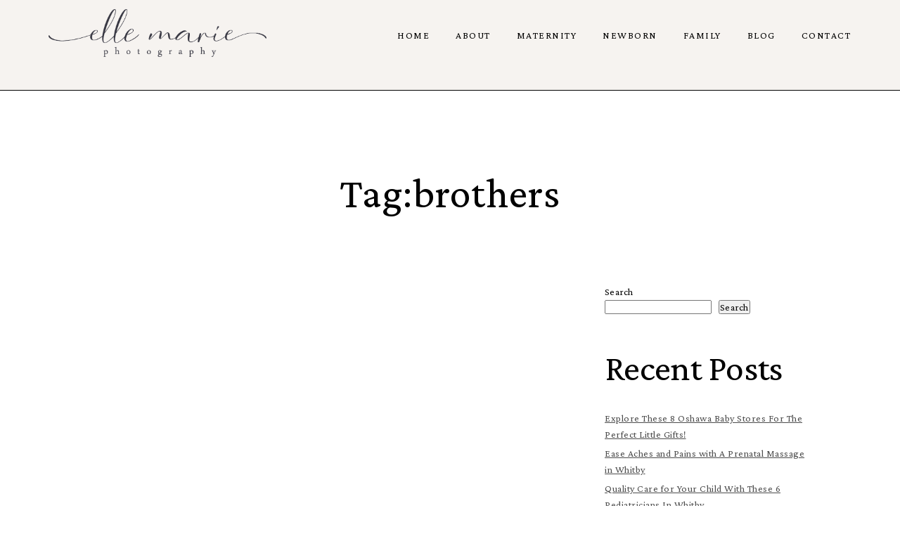

--- FILE ---
content_type: text/html; charset=UTF-8
request_url: https://www.ellemariephotography.com/tag/brothers/
body_size: 22913
content:
<!doctype html>
<html lang="en-CA">
<head>
	<meta charset="UTF-8" />
	<meta name="viewport" content="width=device-width, initial-scale=1, maximum-scale=1" />
	<link rel="profile" href="https://gmpg.org/xfn/11" />
	<link rel="pingback" href="https://www.ellemariephotography.com/xmlrpc.php" />
	<meta name='robots' content='index, follow, max-image-preview:large, max-snippet:-1, max-video-preview:-1' />

	<!-- This site is optimized with the Yoast SEO plugin v26.8 - https://yoast.com/product/yoast-seo-wordpress/ -->
	<title>brothers Archives - Durham Region, Greater Toronto Newborn &amp; Family Photographer | Elle Marie Photography</title>
	<link rel="canonical" href="https://www.ellemariephotography.com/tag/brothers/" />
	<meta property="og:locale" content="en_US" />
	<meta property="og:type" content="article" />
	<meta property="og:title" content="brothers Archives - Durham Region, Greater Toronto Newborn &amp; Family Photographer | Elle Marie Photography" />
	<meta property="og:url" content="https://www.ellemariephotography.com/tag/brothers/" />
	<meta property="og:site_name" content="Durham Region, Greater Toronto Newborn &amp; Family Photographer | Elle Marie Photography" />
	<meta name="twitter:card" content="summary_large_image" />
	<script type="application/ld+json" class="yoast-schema-graph">{"@context":"https://schema.org","@graph":[{"@type":"CollectionPage","@id":"https://www.ellemariephotography.com/tag/brothers/","url":"https://www.ellemariephotography.com/tag/brothers/","name":"brothers Archives - Durham Region, Greater Toronto Newborn &amp; Family Photographer | Elle Marie Photography","isPartOf":{"@id":"https://www.ellemariephotography.com/#website"},"breadcrumb":{"@id":"https://www.ellemariephotography.com/tag/brothers/#breadcrumb"},"inLanguage":"en-CA"},{"@type":"BreadcrumbList","@id":"https://www.ellemariephotography.com/tag/brothers/#breadcrumb","itemListElement":[{"@type":"ListItem","position":1,"name":"Home","item":"https://www.ellemariephotography.com/"},{"@type":"ListItem","position":2,"name":"brothers"}]},{"@type":"WebSite","@id":"https://www.ellemariephotography.com/#website","url":"https://www.ellemariephotography.com/","name":"Elle Marie Photography | Whitby, Oshawa & Durham Region Photographer","description":"Whitby&#039;s newborn &amp; family photographer","publisher":{"@id":"https://www.ellemariephotography.com/#organization"},"potentialAction":[{"@type":"SearchAction","target":{"@type":"EntryPoint","urlTemplate":"https://www.ellemariephotography.com/?s={search_term_string}"},"query-input":{"@type":"PropertyValueSpecification","valueRequired":true,"valueName":"search_term_string"}}],"inLanguage":"en-CA"},{"@type":"Organization","@id":"https://www.ellemariephotography.com/#organization","name":"Elle Marie Photography","url":"https://www.ellemariephotography.com/","logo":{"@type":"ImageObject","inLanguage":"en-CA","@id":"https://www.ellemariephotography.com/#/schema/logo/image/","url":"https://www.ellemariephotography.com/wp-content/uploads/2022/09/logoblue.png","contentUrl":"https://www.ellemariephotography.com/wp-content/uploads/2022/09/logoblue.png","width":934,"height":205,"caption":"Elle Marie Photography"},"image":{"@id":"https://www.ellemariephotography.com/#/schema/logo/image/"},"sameAs":["https://www.facebook.com/ElleMariePhotography","https://www.instagram.com/ellemarie_photo/"]}]}</script>
	<!-- / Yoast SEO plugin. -->


<link rel='dns-prefetch' href='//fonts.googleapis.com' />
<link href='https://fonts.gstatic.com' crossorigin rel='preconnect' />
<link rel="alternate" type="application/rss+xml" title="Durham Region, Greater Toronto Newborn &amp; Family Photographer | Elle Marie Photography &raquo; Feed" href="https://www.ellemariephotography.com/feed/" />
<link rel="alternate" type="application/rss+xml" title="Durham Region, Greater Toronto Newborn &amp; Family Photographer | Elle Marie Photography &raquo; Comments Feed" href="https://www.ellemariephotography.com/comments/feed/" />
<link rel="alternate" type="application/rss+xml" title="Durham Region, Greater Toronto Newborn &amp; Family Photographer | Elle Marie Photography &raquo; brothers Tag Feed" href="https://www.ellemariephotography.com/tag/brothers/feed/" />
		<!-- This site uses the Google Analytics by MonsterInsights plugin v9.11.1 - Using Analytics tracking - https://www.monsterinsights.com/ -->
							<script src="//www.googletagmanager.com/gtag/js?id=G-DRZKRTYECK"  data-cfasync="false" data-wpfc-render="false" type="text/javascript" async></script>
			<script data-cfasync="false" data-wpfc-render="false" type="text/javascript">
				var mi_version = '9.11.1';
				var mi_track_user = true;
				var mi_no_track_reason = '';
								var MonsterInsightsDefaultLocations = {"page_location":"https:\/\/www.ellemariephotography.com\/tag\/brothers\/"};
								if ( typeof MonsterInsightsPrivacyGuardFilter === 'function' ) {
					var MonsterInsightsLocations = (typeof MonsterInsightsExcludeQuery === 'object') ? MonsterInsightsPrivacyGuardFilter( MonsterInsightsExcludeQuery ) : MonsterInsightsPrivacyGuardFilter( MonsterInsightsDefaultLocations );
				} else {
					var MonsterInsightsLocations = (typeof MonsterInsightsExcludeQuery === 'object') ? MonsterInsightsExcludeQuery : MonsterInsightsDefaultLocations;
				}

								var disableStrs = [
										'ga-disable-G-DRZKRTYECK',
									];

				/* Function to detect opted out users */
				function __gtagTrackerIsOptedOut() {
					for (var index = 0; index < disableStrs.length; index++) {
						if (document.cookie.indexOf(disableStrs[index] + '=true') > -1) {
							return true;
						}
					}

					return false;
				}

				/* Disable tracking if the opt-out cookie exists. */
				if (__gtagTrackerIsOptedOut()) {
					for (var index = 0; index < disableStrs.length; index++) {
						window[disableStrs[index]] = true;
					}
				}

				/* Opt-out function */
				function __gtagTrackerOptout() {
					for (var index = 0; index < disableStrs.length; index++) {
						document.cookie = disableStrs[index] + '=true; expires=Thu, 31 Dec 2099 23:59:59 UTC; path=/';
						window[disableStrs[index]] = true;
					}
				}

				if ('undefined' === typeof gaOptout) {
					function gaOptout() {
						__gtagTrackerOptout();
					}
				}
								window.dataLayer = window.dataLayer || [];

				window.MonsterInsightsDualTracker = {
					helpers: {},
					trackers: {},
				};
				if (mi_track_user) {
					function __gtagDataLayer() {
						dataLayer.push(arguments);
					}

					function __gtagTracker(type, name, parameters) {
						if (!parameters) {
							parameters = {};
						}

						if (parameters.send_to) {
							__gtagDataLayer.apply(null, arguments);
							return;
						}

						if (type === 'event') {
														parameters.send_to = monsterinsights_frontend.v4_id;
							var hookName = name;
							if (typeof parameters['event_category'] !== 'undefined') {
								hookName = parameters['event_category'] + ':' + name;
							}

							if (typeof MonsterInsightsDualTracker.trackers[hookName] !== 'undefined') {
								MonsterInsightsDualTracker.trackers[hookName](parameters);
							} else {
								__gtagDataLayer('event', name, parameters);
							}
							
						} else {
							__gtagDataLayer.apply(null, arguments);
						}
					}

					__gtagTracker('js', new Date());
					__gtagTracker('set', {
						'developer_id.dZGIzZG': true,
											});
					if ( MonsterInsightsLocations.page_location ) {
						__gtagTracker('set', MonsterInsightsLocations);
					}
										__gtagTracker('config', 'G-DRZKRTYECK', {"forceSSL":"true","link_attribution":"true"} );
										window.gtag = __gtagTracker;										(function () {
						/* https://developers.google.com/analytics/devguides/collection/analyticsjs/ */
						/* ga and __gaTracker compatibility shim. */
						var noopfn = function () {
							return null;
						};
						var newtracker = function () {
							return new Tracker();
						};
						var Tracker = function () {
							return null;
						};
						var p = Tracker.prototype;
						p.get = noopfn;
						p.set = noopfn;
						p.send = function () {
							var args = Array.prototype.slice.call(arguments);
							args.unshift('send');
							__gaTracker.apply(null, args);
						};
						var __gaTracker = function () {
							var len = arguments.length;
							if (len === 0) {
								return;
							}
							var f = arguments[len - 1];
							if (typeof f !== 'object' || f === null || typeof f.hitCallback !== 'function') {
								if ('send' === arguments[0]) {
									var hitConverted, hitObject = false, action;
									if ('event' === arguments[1]) {
										if ('undefined' !== typeof arguments[3]) {
											hitObject = {
												'eventAction': arguments[3],
												'eventCategory': arguments[2],
												'eventLabel': arguments[4],
												'value': arguments[5] ? arguments[5] : 1,
											}
										}
									}
									if ('pageview' === arguments[1]) {
										if ('undefined' !== typeof arguments[2]) {
											hitObject = {
												'eventAction': 'page_view',
												'page_path': arguments[2],
											}
										}
									}
									if (typeof arguments[2] === 'object') {
										hitObject = arguments[2];
									}
									if (typeof arguments[5] === 'object') {
										Object.assign(hitObject, arguments[5]);
									}
									if ('undefined' !== typeof arguments[1].hitType) {
										hitObject = arguments[1];
										if ('pageview' === hitObject.hitType) {
											hitObject.eventAction = 'page_view';
										}
									}
									if (hitObject) {
										action = 'timing' === arguments[1].hitType ? 'timing_complete' : hitObject.eventAction;
										hitConverted = mapArgs(hitObject);
										__gtagTracker('event', action, hitConverted);
									}
								}
								return;
							}

							function mapArgs(args) {
								var arg, hit = {};
								var gaMap = {
									'eventCategory': 'event_category',
									'eventAction': 'event_action',
									'eventLabel': 'event_label',
									'eventValue': 'event_value',
									'nonInteraction': 'non_interaction',
									'timingCategory': 'event_category',
									'timingVar': 'name',
									'timingValue': 'value',
									'timingLabel': 'event_label',
									'page': 'page_path',
									'location': 'page_location',
									'title': 'page_title',
									'referrer' : 'page_referrer',
								};
								for (arg in args) {
																		if (!(!args.hasOwnProperty(arg) || !gaMap.hasOwnProperty(arg))) {
										hit[gaMap[arg]] = args[arg];
									} else {
										hit[arg] = args[arg];
									}
								}
								return hit;
							}

							try {
								f.hitCallback();
							} catch (ex) {
							}
						};
						__gaTracker.create = newtracker;
						__gaTracker.getByName = newtracker;
						__gaTracker.getAll = function () {
							return [];
						};
						__gaTracker.remove = noopfn;
						__gaTracker.loaded = true;
						window['__gaTracker'] = __gaTracker;
					})();
									} else {
										console.log("");
					(function () {
						function __gtagTracker() {
							return null;
						}

						window['__gtagTracker'] = __gtagTracker;
						window['gtag'] = __gtagTracker;
					})();
									}
			</script>
							<!-- / Google Analytics by MonsterInsights -->
		<style id='wp-img-auto-sizes-contain-inline-css' type='text/css'>
img:is([sizes=auto i],[sizes^="auto," i]){contain-intrinsic-size:3000px 1500px}
/*# sourceURL=wp-img-auto-sizes-contain-inline-css */
</style>
<style id='wp-emoji-styles-inline-css' type='text/css'>

	img.wp-smiley, img.emoji {
		display: inline !important;
		border: none !important;
		box-shadow: none !important;
		height: 1em !important;
		width: 1em !important;
		margin: 0 0.07em !important;
		vertical-align: -0.1em !important;
		background: none !important;
		padding: 0 !important;
	}
/*# sourceURL=wp-emoji-styles-inline-css */
</style>
<link rel='stylesheet' id='wp-block-library-css' href='https://www.ellemariephotography.com/wp-includes/css/dist/block-library/style.min.css?ver=6.9' type='text/css' media='all' />
<style id='wp-block-heading-inline-css' type='text/css'>
h1:where(.wp-block-heading).has-background,h2:where(.wp-block-heading).has-background,h3:where(.wp-block-heading).has-background,h4:where(.wp-block-heading).has-background,h5:where(.wp-block-heading).has-background,h6:where(.wp-block-heading).has-background{padding:1.25em 2.375em}h1.has-text-align-left[style*=writing-mode]:where([style*=vertical-lr]),h1.has-text-align-right[style*=writing-mode]:where([style*=vertical-rl]),h2.has-text-align-left[style*=writing-mode]:where([style*=vertical-lr]),h2.has-text-align-right[style*=writing-mode]:where([style*=vertical-rl]),h3.has-text-align-left[style*=writing-mode]:where([style*=vertical-lr]),h3.has-text-align-right[style*=writing-mode]:where([style*=vertical-rl]),h4.has-text-align-left[style*=writing-mode]:where([style*=vertical-lr]),h4.has-text-align-right[style*=writing-mode]:where([style*=vertical-rl]),h5.has-text-align-left[style*=writing-mode]:where([style*=vertical-lr]),h5.has-text-align-right[style*=writing-mode]:where([style*=vertical-rl]),h6.has-text-align-left[style*=writing-mode]:where([style*=vertical-lr]),h6.has-text-align-right[style*=writing-mode]:where([style*=vertical-rl]){rotate:180deg}
/*# sourceURL=https://www.ellemariephotography.com/wp-includes/blocks/heading/style.min.css */
</style>
<style id='wp-block-latest-posts-inline-css' type='text/css'>
.wp-block-latest-posts{box-sizing:border-box}.wp-block-latest-posts.alignleft{margin-right:2em}.wp-block-latest-posts.alignright{margin-left:2em}.wp-block-latest-posts.wp-block-latest-posts__list{list-style:none}.wp-block-latest-posts.wp-block-latest-posts__list li{clear:both;overflow-wrap:break-word}.wp-block-latest-posts.is-grid{display:flex;flex-wrap:wrap}.wp-block-latest-posts.is-grid li{margin:0 1.25em 1.25em 0;width:100%}@media (min-width:600px){.wp-block-latest-posts.columns-2 li{width:calc(50% - .625em)}.wp-block-latest-posts.columns-2 li:nth-child(2n){margin-right:0}.wp-block-latest-posts.columns-3 li{width:calc(33.33333% - .83333em)}.wp-block-latest-posts.columns-3 li:nth-child(3n){margin-right:0}.wp-block-latest-posts.columns-4 li{width:calc(25% - .9375em)}.wp-block-latest-posts.columns-4 li:nth-child(4n){margin-right:0}.wp-block-latest-posts.columns-5 li{width:calc(20% - 1em)}.wp-block-latest-posts.columns-5 li:nth-child(5n){margin-right:0}.wp-block-latest-posts.columns-6 li{width:calc(16.66667% - 1.04167em)}.wp-block-latest-posts.columns-6 li:nth-child(6n){margin-right:0}}:root :where(.wp-block-latest-posts.is-grid){padding:0}:root :where(.wp-block-latest-posts.wp-block-latest-posts__list){padding-left:0}.wp-block-latest-posts__post-author,.wp-block-latest-posts__post-date{display:block;font-size:.8125em}.wp-block-latest-posts__post-excerpt,.wp-block-latest-posts__post-full-content{margin-bottom:1em;margin-top:.5em}.wp-block-latest-posts__featured-image a{display:inline-block}.wp-block-latest-posts__featured-image img{height:auto;max-width:100%;width:auto}.wp-block-latest-posts__featured-image.alignleft{float:left;margin-right:1em}.wp-block-latest-posts__featured-image.alignright{float:right;margin-left:1em}.wp-block-latest-posts__featured-image.aligncenter{margin-bottom:1em;text-align:center}
/*# sourceURL=https://www.ellemariephotography.com/wp-includes/blocks/latest-posts/style.min.css */
</style>
<style id='wp-block-search-inline-css' type='text/css'>
.wp-block-search__button{margin-left:10px;word-break:normal}.wp-block-search__button.has-icon{line-height:0}.wp-block-search__button svg{height:1.25em;min-height:24px;min-width:24px;width:1.25em;fill:currentColor;vertical-align:text-bottom}:where(.wp-block-search__button){border:1px solid #ccc;padding:6px 10px}.wp-block-search__inside-wrapper{display:flex;flex:auto;flex-wrap:nowrap;max-width:100%}.wp-block-search__label{width:100%}.wp-block-search.wp-block-search__button-only .wp-block-search__button{box-sizing:border-box;display:flex;flex-shrink:0;justify-content:center;margin-left:0;max-width:100%}.wp-block-search.wp-block-search__button-only .wp-block-search__inside-wrapper{min-width:0!important;transition-property:width}.wp-block-search.wp-block-search__button-only .wp-block-search__input{flex-basis:100%;transition-duration:.3s}.wp-block-search.wp-block-search__button-only.wp-block-search__searchfield-hidden,.wp-block-search.wp-block-search__button-only.wp-block-search__searchfield-hidden .wp-block-search__inside-wrapper{overflow:hidden}.wp-block-search.wp-block-search__button-only.wp-block-search__searchfield-hidden .wp-block-search__input{border-left-width:0!important;border-right-width:0!important;flex-basis:0;flex-grow:0;margin:0;min-width:0!important;padding-left:0!important;padding-right:0!important;width:0!important}:where(.wp-block-search__input){appearance:none;border:1px solid #949494;flex-grow:1;font-family:inherit;font-size:inherit;font-style:inherit;font-weight:inherit;letter-spacing:inherit;line-height:inherit;margin-left:0;margin-right:0;min-width:3rem;padding:8px;text-decoration:unset!important;text-transform:inherit}:where(.wp-block-search__button-inside .wp-block-search__inside-wrapper){background-color:#fff;border:1px solid #949494;box-sizing:border-box;padding:4px}:where(.wp-block-search__button-inside .wp-block-search__inside-wrapper) .wp-block-search__input{border:none;border-radius:0;padding:0 4px}:where(.wp-block-search__button-inside .wp-block-search__inside-wrapper) .wp-block-search__input:focus{outline:none}:where(.wp-block-search__button-inside .wp-block-search__inside-wrapper) :where(.wp-block-search__button){padding:4px 8px}.wp-block-search.aligncenter .wp-block-search__inside-wrapper{margin:auto}.wp-block[data-align=right] .wp-block-search.wp-block-search__button-only .wp-block-search__inside-wrapper{float:right}
/*# sourceURL=https://www.ellemariephotography.com/wp-includes/blocks/search/style.min.css */
</style>
<style id='wp-block-group-inline-css' type='text/css'>
.wp-block-group{box-sizing:border-box}:where(.wp-block-group.wp-block-group-is-layout-constrained){position:relative}
/*# sourceURL=https://www.ellemariephotography.com/wp-includes/blocks/group/style.min.css */
</style>
<style id='global-styles-inline-css' type='text/css'>
:root{--wp--preset--aspect-ratio--square: 1;--wp--preset--aspect-ratio--4-3: 4/3;--wp--preset--aspect-ratio--3-4: 3/4;--wp--preset--aspect-ratio--3-2: 3/2;--wp--preset--aspect-ratio--2-3: 2/3;--wp--preset--aspect-ratio--16-9: 16/9;--wp--preset--aspect-ratio--9-16: 9/16;--wp--preset--color--black: #000000;--wp--preset--color--cyan-bluish-gray: #abb8c3;--wp--preset--color--white: #ffffff;--wp--preset--color--pale-pink: #f78da7;--wp--preset--color--vivid-red: #cf2e2e;--wp--preset--color--luminous-vivid-orange: #ff6900;--wp--preset--color--luminous-vivid-amber: #fcb900;--wp--preset--color--light-green-cyan: #7bdcb5;--wp--preset--color--vivid-green-cyan: #00d084;--wp--preset--color--pale-cyan-blue: #8ed1fc;--wp--preset--color--vivid-cyan-blue: #0693e3;--wp--preset--color--vivid-purple: #9b51e0;--wp--preset--color--gray: #676767;--wp--preset--color--light-gray: #eeeeee;--wp--preset--color--dark-gray: #333333;--wp--preset--gradient--vivid-cyan-blue-to-vivid-purple: linear-gradient(135deg,rgb(6,147,227) 0%,rgb(155,81,224) 100%);--wp--preset--gradient--light-green-cyan-to-vivid-green-cyan: linear-gradient(135deg,rgb(122,220,180) 0%,rgb(0,208,130) 100%);--wp--preset--gradient--luminous-vivid-amber-to-luminous-vivid-orange: linear-gradient(135deg,rgb(252,185,0) 0%,rgb(255,105,0) 100%);--wp--preset--gradient--luminous-vivid-orange-to-vivid-red: linear-gradient(135deg,rgb(255,105,0) 0%,rgb(207,46,46) 100%);--wp--preset--gradient--very-light-gray-to-cyan-bluish-gray: linear-gradient(135deg,rgb(238,238,238) 0%,rgb(169,184,195) 100%);--wp--preset--gradient--cool-to-warm-spectrum: linear-gradient(135deg,rgb(74,234,220) 0%,rgb(151,120,209) 20%,rgb(207,42,186) 40%,rgb(238,44,130) 60%,rgb(251,105,98) 80%,rgb(254,248,76) 100%);--wp--preset--gradient--blush-light-purple: linear-gradient(135deg,rgb(255,206,236) 0%,rgb(152,150,240) 100%);--wp--preset--gradient--blush-bordeaux: linear-gradient(135deg,rgb(254,205,165) 0%,rgb(254,45,45) 50%,rgb(107,0,62) 100%);--wp--preset--gradient--luminous-dusk: linear-gradient(135deg,rgb(255,203,112) 0%,rgb(199,81,192) 50%,rgb(65,88,208) 100%);--wp--preset--gradient--pale-ocean: linear-gradient(135deg,rgb(255,245,203) 0%,rgb(182,227,212) 50%,rgb(51,167,181) 100%);--wp--preset--gradient--electric-grass: linear-gradient(135deg,rgb(202,248,128) 0%,rgb(113,206,126) 100%);--wp--preset--gradient--midnight: linear-gradient(135deg,rgb(2,3,129) 0%,rgb(40,116,252) 100%);--wp--preset--font-size--small: 13px;--wp--preset--font-size--medium: 20px;--wp--preset--font-size--large: 36px;--wp--preset--font-size--x-large: 42px;--wp--preset--spacing--20: 0.44rem;--wp--preset--spacing--30: 0.67rem;--wp--preset--spacing--40: 1rem;--wp--preset--spacing--50: 1.5rem;--wp--preset--spacing--60: 2.25rem;--wp--preset--spacing--70: 3.38rem;--wp--preset--spacing--80: 5.06rem;--wp--preset--shadow--natural: 6px 6px 9px rgba(0, 0, 0, 0.2);--wp--preset--shadow--deep: 12px 12px 50px rgba(0, 0, 0, 0.4);--wp--preset--shadow--sharp: 6px 6px 0px rgba(0, 0, 0, 0.2);--wp--preset--shadow--outlined: 6px 6px 0px -3px rgb(255, 255, 255), 6px 6px rgb(0, 0, 0);--wp--preset--shadow--crisp: 6px 6px 0px rgb(0, 0, 0);}:where(.is-layout-flex){gap: 0.5em;}:where(.is-layout-grid){gap: 0.5em;}body .is-layout-flex{display: flex;}.is-layout-flex{flex-wrap: wrap;align-items: center;}.is-layout-flex > :is(*, div){margin: 0;}body .is-layout-grid{display: grid;}.is-layout-grid > :is(*, div){margin: 0;}:where(.wp-block-columns.is-layout-flex){gap: 2em;}:where(.wp-block-columns.is-layout-grid){gap: 2em;}:where(.wp-block-post-template.is-layout-flex){gap: 1.25em;}:where(.wp-block-post-template.is-layout-grid){gap: 1.25em;}.has-black-color{color: var(--wp--preset--color--black) !important;}.has-cyan-bluish-gray-color{color: var(--wp--preset--color--cyan-bluish-gray) !important;}.has-white-color{color: var(--wp--preset--color--white) !important;}.has-pale-pink-color{color: var(--wp--preset--color--pale-pink) !important;}.has-vivid-red-color{color: var(--wp--preset--color--vivid-red) !important;}.has-luminous-vivid-orange-color{color: var(--wp--preset--color--luminous-vivid-orange) !important;}.has-luminous-vivid-amber-color{color: var(--wp--preset--color--luminous-vivid-amber) !important;}.has-light-green-cyan-color{color: var(--wp--preset--color--light-green-cyan) !important;}.has-vivid-green-cyan-color{color: var(--wp--preset--color--vivid-green-cyan) !important;}.has-pale-cyan-blue-color{color: var(--wp--preset--color--pale-cyan-blue) !important;}.has-vivid-cyan-blue-color{color: var(--wp--preset--color--vivid-cyan-blue) !important;}.has-vivid-purple-color{color: var(--wp--preset--color--vivid-purple) !important;}.has-black-background-color{background-color: var(--wp--preset--color--black) !important;}.has-cyan-bluish-gray-background-color{background-color: var(--wp--preset--color--cyan-bluish-gray) !important;}.has-white-background-color{background-color: var(--wp--preset--color--white) !important;}.has-pale-pink-background-color{background-color: var(--wp--preset--color--pale-pink) !important;}.has-vivid-red-background-color{background-color: var(--wp--preset--color--vivid-red) !important;}.has-luminous-vivid-orange-background-color{background-color: var(--wp--preset--color--luminous-vivid-orange) !important;}.has-luminous-vivid-amber-background-color{background-color: var(--wp--preset--color--luminous-vivid-amber) !important;}.has-light-green-cyan-background-color{background-color: var(--wp--preset--color--light-green-cyan) !important;}.has-vivid-green-cyan-background-color{background-color: var(--wp--preset--color--vivid-green-cyan) !important;}.has-pale-cyan-blue-background-color{background-color: var(--wp--preset--color--pale-cyan-blue) !important;}.has-vivid-cyan-blue-background-color{background-color: var(--wp--preset--color--vivid-cyan-blue) !important;}.has-vivid-purple-background-color{background-color: var(--wp--preset--color--vivid-purple) !important;}.has-black-border-color{border-color: var(--wp--preset--color--black) !important;}.has-cyan-bluish-gray-border-color{border-color: var(--wp--preset--color--cyan-bluish-gray) !important;}.has-white-border-color{border-color: var(--wp--preset--color--white) !important;}.has-pale-pink-border-color{border-color: var(--wp--preset--color--pale-pink) !important;}.has-vivid-red-border-color{border-color: var(--wp--preset--color--vivid-red) !important;}.has-luminous-vivid-orange-border-color{border-color: var(--wp--preset--color--luminous-vivid-orange) !important;}.has-luminous-vivid-amber-border-color{border-color: var(--wp--preset--color--luminous-vivid-amber) !important;}.has-light-green-cyan-border-color{border-color: var(--wp--preset--color--light-green-cyan) !important;}.has-vivid-green-cyan-border-color{border-color: var(--wp--preset--color--vivid-green-cyan) !important;}.has-pale-cyan-blue-border-color{border-color: var(--wp--preset--color--pale-cyan-blue) !important;}.has-vivid-cyan-blue-border-color{border-color: var(--wp--preset--color--vivid-cyan-blue) !important;}.has-vivid-purple-border-color{border-color: var(--wp--preset--color--vivid-purple) !important;}.has-vivid-cyan-blue-to-vivid-purple-gradient-background{background: var(--wp--preset--gradient--vivid-cyan-blue-to-vivid-purple) !important;}.has-light-green-cyan-to-vivid-green-cyan-gradient-background{background: var(--wp--preset--gradient--light-green-cyan-to-vivid-green-cyan) !important;}.has-luminous-vivid-amber-to-luminous-vivid-orange-gradient-background{background: var(--wp--preset--gradient--luminous-vivid-amber-to-luminous-vivid-orange) !important;}.has-luminous-vivid-orange-to-vivid-red-gradient-background{background: var(--wp--preset--gradient--luminous-vivid-orange-to-vivid-red) !important;}.has-very-light-gray-to-cyan-bluish-gray-gradient-background{background: var(--wp--preset--gradient--very-light-gray-to-cyan-bluish-gray) !important;}.has-cool-to-warm-spectrum-gradient-background{background: var(--wp--preset--gradient--cool-to-warm-spectrum) !important;}.has-blush-light-purple-gradient-background{background: var(--wp--preset--gradient--blush-light-purple) !important;}.has-blush-bordeaux-gradient-background{background: var(--wp--preset--gradient--blush-bordeaux) !important;}.has-luminous-dusk-gradient-background{background: var(--wp--preset--gradient--luminous-dusk) !important;}.has-pale-ocean-gradient-background{background: var(--wp--preset--gradient--pale-ocean) !important;}.has-electric-grass-gradient-background{background: var(--wp--preset--gradient--electric-grass) !important;}.has-midnight-gradient-background{background: var(--wp--preset--gradient--midnight) !important;}.has-small-font-size{font-size: var(--wp--preset--font-size--small) !important;}.has-medium-font-size{font-size: var(--wp--preset--font-size--medium) !important;}.has-large-font-size{font-size: var(--wp--preset--font-size--large) !important;}.has-x-large-font-size{font-size: var(--wp--preset--font-size--x-large) !important;}
/*# sourceURL=global-styles-inline-css */
</style>

<style id='classic-theme-styles-inline-css' type='text/css'>
/*! This file is auto-generated */
.wp-block-button__link{color:#fff;background-color:#32373c;border-radius:9999px;box-shadow:none;text-decoration:none;padding:calc(.667em + 2px) calc(1.333em + 2px);font-size:1.125em}.wp-block-file__button{background:#32373c;color:#fff;text-decoration:none}
/*# sourceURL=/wp-includes/css/classic-themes.min.css */
</style>
<link rel='stylesheet' id='blacksilver-fonts-css' href='//fonts.googleapis.com/css?family=Crimson+Pro%7CCrimson+Pro%7CCrimson+Pro&#038;ver=1.0.0' type='text/css' media='all' />
<link rel='stylesheet' id='blacksilver-fontload-css' href='https://www.ellemariephotography.com/wp-content/themes/blacksilver/css/styles-fonts.css?ver=screen' type='text/css' media='all' />
<link rel='stylesheet' id='blacksilver-MainStyle-css' href='https://www.ellemariephotography.com/wp-content/themes/blacksilver/style.css?ver=2.2' type='text/css' media='all' />
<link rel='stylesheet' id='blacksilver-content-style-css' href='https://www.ellemariephotography.com/wp-content/themes/blacksilver/css/styles-content.css?ver=2.5' type='text/css' media='screen' />
<link rel='stylesheet' id='blacksilver-ResponsiveCSS-css' href='https://www.ellemariephotography.com/wp-content/themes/blacksilver/css/responsive.css?ver=1.6' type='text/css' media='screen' />
<style id='blacksilver-ResponsiveCSS-inline-css' type='text/css'>
.no-comments {  display: none; }
.minimal-menu-overlay,.minimal-logo-overlay,.responsive-menu-overlay{ background-image: linear-gradient( 135deg, #000000 10%, #000000 100%); }

	.entry-content,
	input,
	textarea,
	label,
	button,
	.skill-bar-percent,
	.entry-content .wp-block-button .wp-block-button__link,
	.woocommerce .woocommerce-message,
	.woocommerce a.button.alt,
	#password-protected label,
	.mtheme-button,
	#copyright,
	.worktype-categories,
	.post-password-form p,
	#password-protected p,
	.sidebar-widget,
	.client-company,
	.client-name,
	.woocommerce ul.products li.product a,
	.woocommerce-page ul.products li.product a,
	ol.commentlist li.comment .comment-author .fn a,
	ol.commentlist li.comment .comment-author,
	#gridblock-filters li a:hover,
	#gridblock-filters li a,
	.woocommerce span.onsale,
	.woocommerce button.button.alt,
	.woocommerce .button,
	.woocommerce-page span.onsale,
	#gridblock-filters .griblock-filters-subcats a,
	#commentform .logged-in-as,
	.theme-hover-arrow,
	ol.commentlist li.comment .comment-meta a,
	.post-thumbnail-navigation-inner,
	.post-thumbnail-navigation-inner a,
	.postsummarywrap .post-single-meta,
	.postsummarywrap a,
	.gridblock-parallax-wrap .slideshow-box-categories,
	.proofing-content .event-details > li,
	.entry-content .about_paypal,
	.woocommerce-checkout .place-order .terms label,
	.woocommerce-checkout .place-order .terms label a,
	.text-is-bright .woocommerce form .form-row label,
	.woocommerce-page .text-is-bright form .form-row label,
	.woocommerce form .form-row label,
	.woocommerce-page form .form-row label,
	.gridblock-blog-parallax .photocard-title,
	.gridblock-blog-parallax .quote_author,
	.gridblock-blog-parallax .photocard-contents,
	.gridblock-blog-parallax .button-blog-continue,
	.entry-content .gridblock-blog-parallax h3.photocard-subtitle,
	.gridblock-blog-parallax .button-blog-continue a,
	.gridblock-blog-parallax .photocard-contents,
	.entry-title-subheading,
	.entry-title-subheading p,
	.text-is-dark .entry-title-subheading p,
	.section-description,
	.section-description p,
	.text-is-dark .section-description p,
	.entry-content .smaller-content,
	.entry-content,
	.woocommerce #tab-description p,
	.woocommerce .entry-summary div[itemprop="description"],
	.blog-details-section .the-month,
	.post-meta-time-archive,
	.gridblock-parallax-wrap .work-description,
	.gridblock-five .work-description,
	.gridblock-four .work-description,
	.gridblock-three .work-description,
	.gridblock-two .work-description,
	.gridblock-one .work-description,
	.slideshow-box-info .work-description,
	.events-summary-wrap,
	.post-thumbnail-desc,
	.gallery .gallery-caption,
	table th,
	.entry-content q:before,
	.entry-content q:after,
	.entry-content dt,
	.readmore_link a,
	.readmore_link a:hover,
	.entry-content a.read-more-link:hover,
	.slideshow-box-description,
	.slideshow-box-content,
	.slideshow-box-readmore,
	.slideshow-box-price,
	.slideshow-box-content .slideshow-box-categories a:hover,
	.entry-content .ui-tabs .ui-tabs-nav .ui-state-active a,
	.entry-content .ui-tabs .ui-tabs-nav .ui-state-active a:hover,
	.entry-content .text-is-bright .ui-tabs .ui-tabs-nav li a,
	.entry-content .ui-tabs .ui-tabs-nav li a:hover,
	.entry-content .ui-tabs .ui-tabs-nav li.ui-tabs-selected a,
	.entry-content .ui-tabs .ui-tabs-nav li.ui-state-disabled a,
	.entry-content .ui-tabs .ui-tabs-nav li.ui-state-processing a,
	.person-details a,
	.person-socials a,
	.text-is-dark .callout h2.callout-title,
	.pricing-table .pricing-row,
	.password-protected-icon,
	.post-single-tags,
	.post-single-tags a,
	.page-link,
	.blog-grid-element .summary-date,
	.summary-comment a,
	.summary-date,
	.post-single-meta a:hover,
	.woocommerce .entry-summary .amount,
	.navigation a:hover,
	.nav-previous a,
	.nav-next a,
	.nav-lightbox a,
	.quote_say,
	.quote_author,
	.entry-content .blogpost_readmore a:hover,
	.entry-content .portfolio-details-section-inner .project-info ul li,
	.entry-content .portfolio-details-section-inner .portfolio-details-wrap .post-like-count,
	.client-company a:hover,
	.client-say,
	.wpcf7-form p,
	.wpcf7-form input,
	.wpcf7-form textarea,
	.mtheme-404-wrap #searchform input,
	.woocommerce-product-rating .woocommerce-review-link,
	.woocommerce-MyAccount-content .woocommerce-Button.button,
	.woocommerce-orders-table .woocommerce-button.button,
	.woocommerce .track_order .button,
	.woocommerce a.button.wc-backward,
	.woocommerce a.add_to_cart_button,
	.woocommerce a.add_to_cart_button.added,
	.woocommerce div.product span.price,
	.woocommerce div.product p.price,
	.woocommerce #content div.product span.price,
	.woocommerce #content div.product p.price,
	.woocommerce-page div.product span.price,
	.woocommerce-page div.product p.price,
	.woocommerce-page #content div.product span.price,
	.woocommerce-page #content div.product p.price,
	.woocommerce ul.products li.product .price,
	.woocommerce-page ul.products li.product .price,
	.woocommerce ul.products li.product .price .from,
	.woocommerce-page ul.products li.product .price .from,
	.woocommerce ul.products li.product .price del,
	.woocommerce-page ul.products li.product .price del,
	.mtheme-woo-order-selected,
	.woocommerce .woocommerce-breadcrumb,
	.woocommerce .woocommerce-breadcrumb a,
	.woocommerce .woocommerce-breadcrumb a:hover,
	.woocommerce-result-count,
	.woocommerce table.shop_table th,
	.woocommerce-page table.shop_table th,
	.woocommerce .product_meta,
	.woocommerce div.product .woocommerce-tabs ul.tabs li a,
	.woocommerce .product_meta a,
	.woocommerce div.product .woocommerce-tabs ul.tabs li a,
	.woocommerce div.product .woocommerce-tabs ul.tabs li a:hover,
	.woocommerce div.product .woocommerce-tabs ul.tabs li,
	.woocommerce #content div.product .woocommerce-tabs ul.tabs li,
	.woocommerce-page div.product .woocommerce-tabs ul.tabs li,
	.woocommerce-page #content div.product .woocommerce-tabs ul.tabs li,
	.woocommerce div.product .woocommerce-tabs ul.tabs li.active,
	.woocommerce #content div.product .woocommerce-tabs ul.tabs li.active,
	.woocommerce-page div.product .woocommerce-tabs ul.tabs li.active,
	.woocommerce-page #content div.product .woocommerce-tabs ul.tabs li.active,
	.woocommerce .shop_table thead th,
	.woocommerce .shop_table th.product-name,
	.woocommerce .shop_table th.product-price,
	.woocommerce .shop_table th.product-quantity,
	.woocommerce .shop_table th.product-total,
	.woocommerce .shop_table th.product-subtotal,
	.woocommerce .shop_table .product-name,
	.woocommerce .shop_table .product-price,
	.woocommerce .shop_table .product-quantity,
	.woocommerce .shop_table .product-total,
	.woocommerce .shop_table .product-subtotal,
	.woocommerce table th,
	.woocommerce table td,
	.woocommerce form .form-row label,
	.woocommerce-page form .form-row label,
	.woocommerce #content div.product p.price del,
	.woocommerce #content div.product span.price del,
	.woocommerce div.product p.price del,
	.woocommerce div.product span.price del,
	.woocommerce-page #content div.product p.price del,
	.woocommerce-page #content div.product span.price del,
	.woocommerce-page div.product p.price del,
	.woocommerce-page div.product span.price del,
	.woocommerce table.shop_table tfoot td,
	.woocommerce table.shop_table tfoot th,
	.woocommerce-page table.shop_table tfoot td,
	.woocommerce-page table.shop_table tfoot th,
	.woocommerce #reviews #comments ol.commentlist li .meta,
	.woocommerce-checkout #payment ul.payment_methods li,
	.cart-elements .cart-title,
	.cart-content-checkout,
	.cart-view-link a,
	.cart-checkout-link a,
	.woocommerce-checkout .order_details,
	.client-position,
	.imagebox-content-above .imagebox-desc,
	.imagebox-content-below .imagebox-desc
	 { font-family : "Crimson Pro"; }

	h1,
	h2,
	h3,
	h4,
	h5,
	h6,
	.entry-content h1,
	.entry-content h2,
	.entry-content h3,
	.entry-content h4,
	.entry-content h5,
	.entry-content h6,
	.entry-title-wrap h1,
	.time-count-data,
	.pricing-wrap,
	.entry-content .work-details h4,
	h2.section-title,
	.entry-content .section-heading h5,
	h1.entry-title,
	.woocommerce-page h1.entry-title,
	.woocommerce .related h2,
	.woocommerce ul.products li.product .woocommerce-loop-product__title,
	.entry-content h3.progressbar-title,
	.work-details h4 a,
	.work-details h4,
	.entry-content .slideshow-box-info h3.photocard-subtitle,
	.entry-content .gridblock-blog-parallax h3.photocard-subtitle,
	.proofing-client-title,
	.mtheme-404-wrap h4,
	.entry-content h3.reservation-subheading,
	.client-company,
	.client-name,
	.person .person-details h3,
	.timeline-list-event > h3,
	.portfolio-section-heading h2,
	.service-content h4,
	.service-content h4 a,
	.work-details h4,
	.woocommerce-page h1,
	.woocommerce-page h2,
	.woocommerce-page h3,
	.woocommerce-page h4,
	.woocommerce-page h5,
	.woocommerce-page h6,
	.fullscreen-fotorama .fotorama__caption__wrap h2,
	.woocommerce ul.products li.product h3,
	.woocommerce-page ul.products li.product h3,
	.sidebar-widget h3,
	.callout h5,
	.entry-content .callout h5,
	.section-heading h5,
	.entry-content .section-heading h5,
	.multi-headlines-wrap h5,
	.entry-content .multi-headlines-wrap h5,
	.entry-content .multi-headlines-wrap
	 { font-family : "Crimson Pro"; }

	body,
	.section-description,
	.entry-title-subheading,
	.worktype-categories,
	.boxtitle-worktype,
	.sidebar-widget,
	.slideshow-box-categories,
	#password-protected p,
	.button-blog-continue,
	.readmore-service,
	.post-password-form p,
	.fullscreen-carousel .swiper-desc,
	.fullscreen-swiperslides .swiper-desc,
	.event-heading,
	.entry-content .pullquote-right,
	.entry-content .pullquote-left,
	.entry-content .pullquote-center,
	.entry-title-wrap h1,
	h2.project-heading,
	.footer-end-block h2.section-title,
	.skill-bar-percent,
	.gridblock-parallax-wrap h4.slideshow-box-title,
	.positionaware-button,
	.responsive-titles h3,
	.photowall-title,
	.proofing-client-title,
	.comment-reply-title,
	.hero-text-wrap .hero-title,
	.slideshow_title,
	h1.slideshow_title,
	.static_slideshow_title,
	.slideshow_caption,
	.static_slideshow_caption,
	.coverphoto-text-container .slideshow_title,
	.coverphoto-text-container .static_slideshow_title,
	.gridblock-grid-element .boxtitle-hover a,
	.mtheme-lightbox .lg-sub-html,
	.shortcode-box-title,
	ul.vertical_images .vertical-images-title,
	.dimmer-text,
	.mtheme-404-wrap .mtheme-404-error-message1,
	.imagebox-title,
	.site-maintenance-text,
	h1.entry-title,
	.entry-content h3.progressbar-title,
	.entry-content h1,
	.entry-content h2,
	.entry-content h3,
	.entry-content h4,
	.entry-content h5,
	.entry-content h6,
	h2.section-title,
	#gridblock-filters,
	.quote_say,
	.quote_author,
	.blog-timeline-month,
	.jp-title,
	.gridblock-parallax-wrap .slideshow-box-categories,
	.time-count-data,
	.client-say,
	.pricing-table,
	.boxtitle-hover,
	.project-info ul li,
	.slideshow-owl-title,
	.hero-text-wrap,
	#header-searchform #hs,
	.vertical-menu,
	.wpcf7-form p,
	.toggle-menu-list li a,
	.blog-details-section-inner,
	.minimal-menu,
	.simple-menu,
	.page-link,
	.pricing-wrap,
	.pricing-table .pricing-row,
	.search-instructions,
	.phototag-archive-list,
	.album-item-count,
	.pagination,
	.slideshow-box-title,
	.mtheme-events-heading,
	.site-maintenance-text,
	.no-comments,
	.swiper-title-bright,
	.shortcode-swiper-container .swiper-title,
	.fullscreen-carousel .swiper-title,
	.fullscreen-swiperslides .swiper-title,
	.twentytwenty-before-label:before,
	.twentytwenty-after-label:before,
	.horizontal-bottom-bar,
	.donutcounter-value,
	.work-details h4 a,
	.entry-content .pullquote-right,
	.entry-content .pullquote-left,
	.entry-content .pullquote-center,
	.woocommerce .related h2,
	.woocommerce .upsells h2,
	.woocommerce .cross-sells h2,
	#footer .sidebar-widget .widget > h3,
	.woocommerce ul.products li.product .woocommerce-loop-category__title,
	.woocommerce ul.products li.product .woocommerce-loop-product__title,
	.woocommerce-page h1.entry-title,
	.homemenu .sf-menu .mega-item .children-depth-0 h6,
	.person h4.staff-position,
	.blog-grid-element-content .work-details h4 a,
	.proofing-restricted,
	.woocommerce div.product .woocommerce-tabs ul.tabs li a,
	.woocommerce .woocommerce-breadcrumb,
	.entry-content .work-details h4,
	.mtheme-lightbox .lg-sub-html h4,
	.vertical-menu ul.mtree a,
	.simple-menu ul.mtree a,
	.header-is-simple .responsive-mobile-menu ul.mtree a,
	.entry-content h3.food-item-title,
	.food-list .food-purchase-item a,
	.food-purchase-item,
	.footer-fullscreen-wrap,
	h3.food-item-title,
	.dashboard-inner h3,
	.comment-reply-title small a,
	.entry-content .pricing-service p,
	.responsive-mobile-menu,
	.cart-elements,
	.cart-content-checkout,
	.woocommerce .button,
	.mtheme-woo-order-selected,
	.woocommerce-result-count,
	.mtheme-404-wrap h4,
	.summary-info,
	.postsummarywrap,
	.postsummarywrap a,
	.fotorama__caption__wrap,
	.post-single-tags,
	.post-single-tags a,
	.entry-content .notice-text,
	#gridblock-filters li a,
	.comment-meta,
	.mtheme-lightbox .lg-sub-html,
	.entry-content h3.reservation-subheading,
	.client-company,
	.client-name,
	.person .person-details h3,
	.timeline-list-event > h3,
	.portfolio-section-heading h2,
	.service-content h4,
	.service-content h4 a,
	.work-details h4,
	.woocommerce-page h1,
	.woocommerce-page h2,
	.woocommerce-page h3,
	.woocommerce-page h4,
	.woocommerce-page h5,
	.woocommerce-page h6,
	.fullscreen-fotorama .fotorama__caption__wrap h2,
	.woocommerce ul.products li.product h3,
	.woocommerce-page ul.products li.product h3,
	#copyright,
	.sidebar-widget h3,
	.callout h5,
	.entry-content .callout h5,
	.section-heading h5,
	.entry-content .section-heading h5,
	.multi-headlines-wrap h5,
	.entry-content .multi-headlines-wrap h5,
	.entry-content .multi-headlines-wrap,
	input,
	textarea,
	label,
	button,
	.entry-content .wp-block-button .wp-block-button__link,
	.hero-text-wrap .hero-subtitle,
	.entry-content .photocard-wrap-common .heading-block h3.photocard-subtitle,
	.callout h5,
	.entry-content .callout h5,
	.section-heading h5,
	.entry-content .section-heading h5,
	h2.entry-sub-title,
	.entry-content .photocard-subtitle,
	.entry-content h2.entry-sub-title,
	#password-protected input,
	.post-password-form input,
	#password-protected label,
	.woocommerce #respond input#submit.alt,
	.woocommerce a.button.alt,
	.woocommerce button.button.alt,
	.woocommerce input.button.alt,
	.mtheme-button,
	.cart-buttons,
	.entry-content h3.ui-accordion-header,
	.button-blog-continue a,
	.readmore-service a,
	.project-details-link h4 a,
	.homemenu .sf-menu .megamenu-textbox,
	.homemenu .sf-menu a,
	.homemenu .sf-menu .mega-item .children-depth-0 h6,
	.homemenu,
	.homemenu .sf-menu ul li a,
	.minimal-menu ul.mtree > li > a,
	.vertical-menu ul.mtree > li > a,
	.simple-menu ul.mtree > li > a,
	.responsive-mobile-menu ul.mtree > li > a,
	.food-notice,
	.entry-content .photocard-wrap-common .heading-block h3.photocard-subtitle,
	.hero-text-wrap .hero-subtitle,
	.entry-content .section-heading h5
	 { font-family : "Crimson Pro"; }
.homemenu ul li a,.homemenu ul ul li a,.vertical-menu ul.mtree a, .simple-menu ul.mtree a, .responsive-mobile-menu ul.mtree a, .header-is-simple .responsive-mobile-menu ul.mtree a,.vertical-menu ul.mtree ul.sub-menu a { font-size : 14px; }
.homemenu ul li ul li a,.vertical-menu ul.mtree ul a, .simple-menu ul.mtree ul a, .responsive-mobile-menu ul.mtree ul a, .header-is-simple .responsive-mobile-menu ul.mtree ul a,.vertical-menu ul.mtree ul.sub-menu ul a { font-size : 12px; }
.responsive-mobile-menu ul.mtree a,.theme-is-light .responsive-mobile-menu ul.mtree a { font-size : 18px; }
.responsive-mobile-menu ul.mtree ul li a,.responsive-mobile-menu ul.mtree ul li a,.theme-is-light .responsive-mobile-menu ul.mtree ul li a { font-size : 16px; }
/*# sourceURL=blacksilver-ResponsiveCSS-inline-css */
</style>
<link rel='stylesheet' id='chosen-css' href='https://www.ellemariephotography.com/wp-content/plugins/imaginem-blocks-ii/assets/js/chosen/chosen.css?ver=6.9' type='text/css' media='screen' />
<link rel='stylesheet' id='owlcarousel-css' href='https://www.ellemariephotography.com/wp-content/plugins/imaginem-blocks-ii/assets/js/owlcarousel/owl.carousel.css?ver=1.0' type='text/css' media='all' />
<link rel='stylesheet' id='lightgallery-css' href='https://www.ellemariephotography.com/wp-content/plugins/imaginem-blocks-ii/assets/js/lightbox/css/lightgallery.css?ver=6.9' type='text/css' media='screen' />
<link rel='stylesheet' id='lightgallery-transitions-css' href='https://www.ellemariephotography.com/wp-content/plugins/imaginem-blocks-ii/assets/js/lightbox/css/lg-transitions.min.css?ver=6.9' type='text/css' media='screen' />
<link rel='stylesheet' id='jplayer-css' href='https://www.ellemariephotography.com/wp-content/plugins/imaginem-blocks-ii/assets/js/html5player/jplayer.dark.css?ver=6.9' type='text/css' media='screen' />
<link rel='stylesheet' id='font-awesome-css' href='https://www.ellemariephotography.com/wp-content/plugins/elementor/assets/lib/font-awesome/css/font-awesome.min.css?ver=4.7.0' type='text/css' media='all' />
<link rel='stylesheet' id='ion-icons-css' href='https://www.ellemariephotography.com/wp-content/themes/blacksilver/css/fonts/ionicons/css/ionicons.min.css?ver=1.0' type='text/css' media='screen' />
<link rel='stylesheet' id='feather-webfonts-css' href='https://www.ellemariephotography.com/wp-content/themes/blacksilver/css/fonts/feather-webfont/feather.css?ver=1.0' type='text/css' media='screen' />
<link rel='stylesheet' id='fontawesome-theme-css' href='https://www.ellemariephotography.com/wp-content/plugins/imaginem-blocks-ii/assets/fonts/fontawesome/all.min.css?ver=6.9' type='text/css' media='screen' />
<link rel='stylesheet' id='et-fonts-css' href='https://www.ellemariephotography.com/wp-content/themes/blacksilver/css/fonts/et-fonts/et-fonts.css?ver=1.0' type='text/css' media='screen' />
<link rel='stylesheet' id='simple-line-icons-css' href='https://www.ellemariephotography.com/wp-content/themes/blacksilver/css/fonts/simple-line-icons/simple-line-icons.css?ver=1.0' type='text/css' media='screen' />
<link rel='stylesheet' id='elementor-lazyload-css' href='https://www.ellemariephotography.com/wp-content/plugins/elementor/assets/css/modules/lazyload/frontend.min.css?ver=3.19.2' type='text/css' media='all' />
<link rel='stylesheet' id='elementor-icons-ekiticons-css' href='https://www.ellemariephotography.com/wp-content/plugins/elementskit-lite/modules/elementskit-icon-pack/assets/css/ekiticons.css?ver=3.0.4' type='text/css' media='all' />
<link rel='stylesheet' id='ekit-widget-styles-css' href='https://www.ellemariephotography.com/wp-content/plugins/elementskit-lite/widgets/init/assets/css/widget-styles.css?ver=3.0.4' type='text/css' media='all' />
<link rel='stylesheet' id='ekit-responsive-css' href='https://www.ellemariephotography.com/wp-content/plugins/elementskit-lite/widgets/init/assets/css/responsive.css?ver=3.0.4' type='text/css' media='all' />
<script type="text/javascript" src="https://www.ellemariephotography.com/wp-includes/js/jquery/jquery.min.js?ver=3.7.1" id="jquery-core-js"></script>
<script type="text/javascript" src="https://www.ellemariephotography.com/wp-includes/js/jquery/jquery-migrate.min.js?ver=3.4.1" id="jquery-migrate-js"></script>
<script type="text/javascript" id="jquery-js-after">
/* <![CDATA[ */
var lightbox_transition="lg-zoom-out",lightbox_thumbnails="false",ajax_var_url="https://www.ellemariephotography.com/wp-admin/admin-ajax.php",ajax_var_nonce="deb288f70d";
//# sourceURL=jquery-js-after
/* ]]> */
</script>
<script type="text/javascript" src="https://www.ellemariephotography.com/wp-content/plugins/google-analytics-for-wordpress/assets/js/frontend-gtag.min.js?ver=9.11.1" id="monsterinsights-frontend-script-js" async="async" data-wp-strategy="async"></script>
<script data-cfasync="false" data-wpfc-render="false" type="text/javascript" id='monsterinsights-frontend-script-js-extra'>/* <![CDATA[ */
var monsterinsights_frontend = {"js_events_tracking":"true","download_extensions":"doc,pdf,ppt,zip,xls,docx,pptx,xlsx","inbound_paths":"[]","home_url":"https:\/\/www.ellemariephotography.com","hash_tracking":"false","v4_id":"G-DRZKRTYECK"};/* ]]> */
</script>
<link rel="https://api.w.org/" href="https://www.ellemariephotography.com/wp-json/" /><link rel="alternate" title="JSON" type="application/json" href="https://www.ellemariephotography.com/wp-json/wp/v2/tags/71" /><link rel="EditURI" type="application/rsd+xml" title="RSD" href="https://www.ellemariephotography.com/xmlrpc.php?rsd" />
<meta name="generator" content="WordPress 6.9" />
<meta name="cdp-version" content="1.4.6" /><meta name="generator" content="Site Kit by Google 1.120.0" />
<!-- Google AdSense meta tags added by Site Kit -->
<meta name="google-adsense-platform-account" content="ca-host-pub-2644536267352236">
<meta name="google-adsense-platform-domain" content="sitekit.withgoogle.com">
<!-- End Google AdSense meta tags added by Site Kit -->
<meta name="generator" content="Elementor 3.19.2; features: e_optimized_assets_loading, e_optimized_css_loading, e_font_icon_svg, additional_custom_breakpoints, block_editor_assets_optimize, e_image_loading_optimization; settings: css_print_method-external, google_font-enabled, font_display-auto">
<style type="text/css" id="custom-background-css">
body.custom-background { background-color: #ffffff; }
</style>
	<meta name="generator" content="Powered by Slider Revolution 6.6.10 - responsive, Mobile-Friendly Slider Plugin for WordPress with comfortable drag and drop interface." />
<link rel="icon" href="https://www.ellemariephotography.com/wp-content/uploads/2022/09/circleheadshot-150x150.png" sizes="32x32" />
<link rel="icon" href="https://www.ellemariephotography.com/wp-content/uploads/2022/09/circleheadshot-325x217.png" sizes="192x192" />
<link rel="apple-touch-icon" href="https://www.ellemariephotography.com/wp-content/uploads/2022/09/circleheadshot-325x217.png" />
<meta name="msapplication-TileImage" content="https://www.ellemariephotography.com/wp-content/uploads/2022/09/circleheadshot-325x217.png" />
<script>function setREVStartSize(e){
			//window.requestAnimationFrame(function() {
				window.RSIW = window.RSIW===undefined ? window.innerWidth : window.RSIW;
				window.RSIH = window.RSIH===undefined ? window.innerHeight : window.RSIH;
				try {
					var pw = document.getElementById(e.c).parentNode.offsetWidth,
						newh;
					pw = pw===0 || isNaN(pw) || (e.l=="fullwidth" || e.layout=="fullwidth") ? window.RSIW : pw;
					e.tabw = e.tabw===undefined ? 0 : parseInt(e.tabw);
					e.thumbw = e.thumbw===undefined ? 0 : parseInt(e.thumbw);
					e.tabh = e.tabh===undefined ? 0 : parseInt(e.tabh);
					e.thumbh = e.thumbh===undefined ? 0 : parseInt(e.thumbh);
					e.tabhide = e.tabhide===undefined ? 0 : parseInt(e.tabhide);
					e.thumbhide = e.thumbhide===undefined ? 0 : parseInt(e.thumbhide);
					e.mh = e.mh===undefined || e.mh=="" || e.mh==="auto" ? 0 : parseInt(e.mh,0);
					if(e.layout==="fullscreen" || e.l==="fullscreen")
						newh = Math.max(e.mh,window.RSIH);
					else{
						e.gw = Array.isArray(e.gw) ? e.gw : [e.gw];
						for (var i in e.rl) if (e.gw[i]===undefined || e.gw[i]===0) e.gw[i] = e.gw[i-1];
						e.gh = e.el===undefined || e.el==="" || (Array.isArray(e.el) && e.el.length==0)? e.gh : e.el;
						e.gh = Array.isArray(e.gh) ? e.gh : [e.gh];
						for (var i in e.rl) if (e.gh[i]===undefined || e.gh[i]===0) e.gh[i] = e.gh[i-1];
											
						var nl = new Array(e.rl.length),
							ix = 0,
							sl;
						e.tabw = e.tabhide>=pw ? 0 : e.tabw;
						e.thumbw = e.thumbhide>=pw ? 0 : e.thumbw;
						e.tabh = e.tabhide>=pw ? 0 : e.tabh;
						e.thumbh = e.thumbhide>=pw ? 0 : e.thumbh;
						for (var i in e.rl) nl[i] = e.rl[i]<window.RSIW ? 0 : e.rl[i];
						sl = nl[0];
						for (var i in nl) if (sl>nl[i] && nl[i]>0) { sl = nl[i]; ix=i;}
						var m = pw>(e.gw[ix]+e.tabw+e.thumbw) ? 1 : (pw-(e.tabw+e.thumbw)) / (e.gw[ix]);
						newh =  (e.gh[ix] * m) + (e.tabh + e.thumbh);
					}
					var el = document.getElementById(e.c);
					if (el!==null && el) el.style.height = newh+"px";
					el = document.getElementById(e.c+"_wrapper");
					if (el!==null && el) {
						el.style.height = newh+"px";
						el.style.display = "block";
					}
				} catch(e){
					console.log("Failure at Presize of Slider:" + e)
				}
			//});
		  };</script>
		<style type="text/css" id="wp-custom-css">
			/*

.split-menu.menu-is-horizontal .outer-wrap, .header-type-auto.page-is-not-fullscreen.split-menu.menu-is-horizontal .outer-wrap, .header-type-auto.stickymenu-active.menu-is-horizontal .outer-wrap.stickymenu-zone, .header-type-auto.centered-logo.menu-is-horizontal .outer-wrap, .minimal-logo.menu-is-horizontal .outer-wrap, .splitmenu-logo.menu-is-horizontal .outer-wrap, .left-logo.menu-is-horizontal .outer-wrap, .header-type-auto.page-is-not-fullscreen.minimal-logo.menu-is-horizontal .outer-wrap, .header-type-auto.page-is-not-fullscreen.splitmenu-logo.menu-is-horizontal .outer-wrap, .header-type-auto.page-is-not-fullscreen.left-logo.menu-is-horizontal .outer-wrap, .sticky-nav-active.menu-is-horizontal .outer-wrap, .split-menu.sticky-nav-active.menu-is-horizontal .outer-wrap{
	background:#000;
}

body.menu-is-horizontal .logo img{
	padding-top:38px;
	padding-left:31px;
	height:65px;
}

.header-type-inverse.stickymenu-active.menu-is-horizontal .outer-wrap.stickymenu-zone, .header-type-auto.stickymenu-active.menu-is-horizontal .outer-wrap.stickymenu-zone, .stickymenu-active.menu-is-horizontal .outer-wrap.stickymenu-zone{
	background:#000;
}

.stickymenu-active.header-type-inverse-overlay .header-cart i, .stickymenu-active .homemenu .wpml-lang-selector-wrap, .stickymenu-active.header-type-inverse-overlay .homemenu ul:first-child > li > a, .stickymenu-active.header-type-inverse .header-cart i, .stickymenu-active.header-type-inverse .homemenu ul:first-child > li .wpml-lang-selector-wrap, .stickymenu-active.header-type-inverse .homemenu ul:first-child > li > a, .stickymenu-active.header-type-overlay .homemenu ul:first-child > li .wpml-lang-selector-wrap, .stickymenu-active.header-type-overlay .homemenu ul:first-child > li > a, .stickymenu-active.header-type-overlay .menu-social-header .social-header-wrap .social-icon i, .stickymenu-active.header-type-overlay .menu-social-header .social-header-wrap .contact-text, .stickymenu-active.header-type-overlay .menu-social-header .social-header-wrap .contact-text a, .stickymenu-active.header-type-overlay .header-site-title-section a, .stickymenu-active.header-type-overlay .header-cart i {
	color:#fff;
}

*/		</style>
		<style id="kirki-inline-styles">.title-container-outer-wrap .entry-title{color:#000000;}.pagination a, .woocommerce nav.woocommerce-pagination ul li a, .woocommerce nav.woocommerce-pagination ul li span{color:#000000;}.pagination-navigation a:hover, .pagination a:hover, .woocommerce nav.woocommerce-pagination ul li a:hover, .woocommerce nav.woocommerce-pagination ul li a:focus, .woocommerce nav.woocommerce-pagination ul li a:hover{color:#9e9e9e;}.portfolio-nav{background-color:#ffffff;}.entry-content > a:hover, .entry-content p > a:hover, .project-details a, .post-single-tags a:hover, .post-meta-category a:hover, .post-single-meta a:hover, .post-navigation a:hover, .entry-post-title h2 a:hover, .comment-reply-title small a, .header-shopping-cart a:hover, #gridblock-filter-select i, .entry-content .blogpost_readmore a, .pricing-table .pricing_highlight .pricing-price, #wp-calendar tfoot td#prev a, #wp-calendar tfoot td#next a, .footer-widget .widget_nav_menu a:hover, .entry-content .faq-toggle-link:before, .mtheme-knowledgebase-archive ul li:before, .like-vote-icon, .readmore-service a:hover, .work-details h4 a:hover, .service-content h4 a:hover, .postsummarywrap a:hover, .toggle-menu-list li a:hover, #footer a:hover, .nav-previous a:hover, .nav-next a:hover, .nav-lightbox a:hover, .entry-content .entry-post-title h2 a:hover, .woocommerce .mtheme-woocommerce-description-wrap a.add_to_cart_button:hover, .woocommerce ul.products li.product h3 a:hover, .woocommerce-page ul.products li.product h3 a:hover, .woocommerce .woocommerce-info a, .tagcloud a:hover, #footer .tagcloud a:hover, #events_list .recentpost_info .recentpost_title:hover, #recentposts_list .recentpost_info .recentpost_title:hover, #popularposts_list .popularpost_info .popularpost_title:hover, .mtheme-events-carousel .slideshow-box-title a:hover, .woocommerce .product_meta a:hover, .entry-content .service-content h4 a:hover, .slideshow-box-content .slideshow-box-title a:hover, .project-details-link a:hover, .entry-content .text-is-dark a:hover, .event-icon-sep, .header-is-opaque .social-sharing-toggle:hover i, .header-is-opaque.fullscreen-slide-dark .social-sharing-toggle:hover i, .header-is-opaque .stickymenu-zone .social-sharing-toggle:hover i, .cart-elements .cart-title:hover, .theme-is-light .vertical-menu ul.mtree li.mtree-open > a, .work-details .arrow-link, .entry-blog-contents-wrap .arrow-link, .entry-blog-contents-wrap .theme-hover-arrow, .entry-blog-contents-wrap .theme-hover-arrow:hover, .entry-blog-contents-wrap .theme-hover-arrow:focus, .entry-blog-contents-wrap .theme-hover-arrow:hover:after, .entry-blog-contents-wrap .theme-hover-arrow:focus:after{color:#4b5265;}.work-details .arrow-link svg g, .entry-blog-contents-wrap .arrow-link svg g{stroke:#4b5265;}.woocommerce ul.products li.product a, .woocommerce-page ul.products li.product a, ol.commentlist li.comment .comment-author .fn a, ol.commentlist li.comment .comment-author, #gridblock-filters li a:hover, #gridblock-filters li a, #gridblock-filters .griblock-filters-subcats a, #commentform .logged-in-as, .theme-hover-arrow, ol.commentlist li.comment .comment-meta a, .post-thumbnail-navigation-inner, .post-thumbnail-navigation-inner a, .postsummarywrap i, .postsummarywrap .post-single-meta, .postsummarywrap a, .gridblock-parallax-wrap .slideshow-box-categories, .proofing-content .event-details > li, .entry-content .about_paypal, .woocommerce-checkout .place-order .terms label, .woocommerce-checkout .place-order .terms label a, .text-is-bright .woocommerce form .form-row label, .woocommerce-page .text-is-bright form .form-row label, .woocommerce form .form-row label, .woocommerce-page form .form-row label, .gridblock-blog-parallax .photocard-title, .gridblock-blog-parallax .quote_author, .gridblock-blog-parallax .photocard-contents, .gridblock-blog-parallax .button-blog-continue, .entry-content .gridblock-blog-parallax h3.photocard-subtitle, .gridblock-blog-parallax .button-blog-continue a, .gridblock-blog-parallax .photocard-contents, .entry-title-subheading, .entry-title-subheading p, .text-is-dark .entry-title-subheading p, .section-description, .section-description p, .text-is-dark .section-description p, .entry-content .smaller-content, .entry-content, .woocommerce #tab-description p, .woocommerce .entry-summary div[itemprop="description"], .blog-details-section .the-month, .post-meta-time-archive, .gridblock-parallax-wrap .work-description, .gridblock-five .work-description, .gridblock-four .work-description, .gridblock-three .work-description, .gridblock-two .work-description, .gridblock-one .work-description, .slideshow-box-info .work-description, .events-summary-wrap, .post-thumbnail-desc, .gallery .gallery-caption, table th, .entry-content q:before, .entry-content q:after, .entry-content dt, .readmore_link a, .readmore_link a:hover, .entry-content a.read-more-link:hover, .slideshow-box-description, .slideshow-box-content, .slideshow-box-readmore, .slideshow-box-price, .slideshow-box-content .slideshow-box-categories a:hover, .entry-content .ui-tabs .ui-tabs-nav .ui-state-active a, .entry-content .ui-tabs .ui-tabs-nav .ui-state-active a:hover, .entry-content .text-is-bright .ui-tabs .ui-tabs-nav li a, .entry-content .ui-tabs .ui-tabs-nav li a:hover, .entry-content .ui-tabs .ui-tabs-nav li.ui-tabs-selected a, .entry-content .ui-tabs .ui-tabs-nav li.ui-state-disabled a, .entry-content .ui-tabs .ui-tabs-nav li.ui-state-processing a, .person-details a, .person i, .person-socials a, .text-is-dark .callout h2.callout-title, .pricing-row i, .pricing-tick-yes.pricing-row i, .pricing-table .pricing-row, .password-protected-icon, .post-single-tags, .post-single-tags a, .page-link, .blog-grid-element .summary-date, .summary-comment i, .summary-comment a, .summary-date, .post-single-meta a:hover, .woocommerce .entry-summary .amount, .navigation a:hover, .nav-previous a, .nav-next a, .nav-lightbox a, .quote_say, .quote_say i, .quote_author, .entry-content .blogpost_readmore a:hover, .entry-content .portfolio-details-section-inner .project-info ul li, .entry-content .portfolio-details-section-inner .project-details-link i, .entry-content .portfolio-details-section-inner .portfolio-details-wrap .post-like-count, .entry-content .portfolio-details-section-inner .portfolio-details-wrap .like-vote-icon i, .client-company a:hover, .client-say, .wpcf7-form p, .wpcf7-form input, .wpcf7-form textarea, .mtheme-404-wrap .mtheme-404-icon i, .mtheme-404-wrap #searchform input, .woocommerce-product-rating .woocommerce-review-link, .woocommerce-MyAccount-content .woocommerce-Button.button, .woocommerce-orders-table .woocommerce-button.button, .woocommerce .track_order .button, .woocommerce a.button.wc-backward, .woocommerce a.add_to_cart_button, .woocommerce a.add_to_cart_button.added, .woocommerce div.product span.price, .woocommerce div.product p.price, .woocommerce #content div.product span.price, .woocommerce #content div.product p.price, .woocommerce-page div.product span.price, .woocommerce-page div.product p.price, .woocommerce-page #content div.product span.price, .woocommerce-page #content div.product p.price, .woocommerce ul.products li.product .price, .woocommerce-page ul.products li.product .price, .woocommerce ul.products li.product .price .from, .woocommerce-page ul.products li.product .price .from, .woocommerce ul.products li.product .price del, .woocommerce-page ul.products li.product .price del, .mtheme-woo-order-selected, .mtheme-woo-order-selected-wrap i, .woocommerce .woocommerce-breadcrumb, .woocommerce .woocommerce-breadcrumb a, .woocommerce .woocommerce-breadcrumb a:hover, .woocommerce-result-count, .woocommerce table.shop_table th, .woocommerce-page table.shop_table th, .woocommerce .product_meta, .woocommerce div.product .woocommerce-tabs ul.tabs li a, .woocommerce .product_meta a, .woocommerce div.product .woocommerce-tabs ul.tabs li a, .woocommerce div.product .woocommerce-tabs ul.tabs li a:hover, .woocommerce div.product .woocommerce-tabs ul.tabs li, .woocommerce #content div.product .woocommerce-tabs ul.tabs li, .woocommerce-page div.product .woocommerce-tabs ul.tabs li, .woocommerce-page #content div.product .woocommerce-tabs ul.tabs li, .woocommerce div.product .woocommerce-tabs ul.tabs li.active, .woocommerce #content div.product .woocommerce-tabs ul.tabs li.active, .woocommerce-page div.product .woocommerce-tabs ul.tabs li.active, .woocommerce-page #content div.product .woocommerce-tabs ul.tabs li.active, .woocommerce .shop_table thead th, .woocommerce .shop_table th.product-name, .woocommerce .shop_table th.product-price, .woocommerce .shop_table th.product-quantity, .woocommerce .shop_table th.product-total, .woocommerce .shop_table th.product-subtotal, .woocommerce .shop_table .product-name, .woocommerce .shop_table .product-price, .woocommerce .shop_table .product-quantity, .woocommerce .shop_table .product-total, .woocommerce .shop_table .product-subtotal, .woocommerce table th, .woocommerce table td, .woocommerce form .form-row label, .woocommerce-page form .form-row label, .woocommerce #content div.product p.price del, .woocommerce #content div.product span.price del, .woocommerce div.product p.price del, .woocommerce div.product span.price del, .woocommerce-page #content div.product p.price del, .woocommerce-page #content div.product span.price del, .woocommerce-page div.product p.price del, .woocommerce-page div.product span.price del, .woocommerce table.shop_table tfoot td, .woocommerce table.shop_table tfoot th, .woocommerce-page table.shop_table tfoot td, .woocommerce-page table.shop_table tfoot th, .woocommerce #reviews #comments ol.commentlist li .meta, .woocommerce-checkout #payment ul.payment_methods li, .cart-elements .cart-title, .cart-content-checkout, .cart-view-link a, .cart-checkout-link a, .woocommerce-checkout .order_details, .client-position, .imagebox-content-above .imagebox-desc, .imagebox-content-below .imagebox-desc{color:#000000;}.theme-hover-arrow::before{background-color:#000000;}.menu-is-horizontal .outer-wrap,.container-outer,.comment-respond,.commentform-wrap .comment.odd,ol.commentlist li.comment{background-color:#ffffff;}.work-details h4, .work-details h4 a, .client-company a:hover, .portfolio-share li a:hover, .min-search .icon-search:hover, .entry-content .entry-post-title h2 a, ul.gridblock-listbox .work-details h4 a:hover, .header-shopping-cart:hover i, .client-position, .shortcode-time-counter-block h4, .time-count-data, .woocommerce table td, .imagebox-content-above .imagebox-title, .imagebox-content-below .imagebox-title, .imagebox-content-above .imagebox-box .textlink, .text-is-bright .imagebox-content-above .imagebox-box .textlink, .social-sharing-toggle:hover i, h1, h2, h3, h4, h5, h6, .entry-content h1, .entry-content h2, .entry-content h3, .entry-content h4, .entry-content h5, .entry-content h6, .entry-content .slideshow-box-info h3.photocard-subtitle, .entry-content .gridblock-blog-parallax h3.photocard-subtitle, .proofing-client-title, #respond .must-log-in > a, .slideshow-box-title a, .slideshow-box-title, .entry-content .slideshow-box-title h2 a:hover, .callout h2.callout-title, ul.vertical_images .vertical-images-title, .entry-content .portfolio-details-section-inner h2, .entry-content .portfolio-details-section-inner h4, .entry-content .portfolio-details-section-inner .project-details-link h4, .entry-content .portfolio-details-section-inner .project-details-link h4 a, .project-info h4, .project-details-link i, .project-details-link h4 a, .service-content h4 a, .entry-content .mtheme-404-wrap h4, .mtheme-404-wrap #searchbutton i, .mtheme-404-wrap .mtheme-404-error-message1, .mtheme-404-wrap .mtheme-404-error-message2, .woocommerce ul.products li.product h3, .woocommerce-page ul.products li.product h3, .woocommerce .product-name, .woocommerce .product-name a, .woocommerce ul.products li.product .woocommerce-loop-category__title, .woocommerce ul.products li.product .woocommerce-loop-product__title, .woocommerce ul.products li.product h3, .woocommerce div.product .product_title, .woocommerce #content div.product .product_title, .woocommerce-page div.product .product_title, .woocommerce-page #content div.product .product_title, .woocommerce .related h2, .woocommerce .upsells h2, .woocommerce .cross-sells h2, .woocommerce .cart_totals h2, .woocommerce-thankyou-order-received, .work-details h4, .work-details h4 a, .entry-content .entry-post-title h2 a, ul.gridblock-listbox .work-details h4 a:hover, h2#comments, ol.commentlist li.comment .comment-author .fn, .entry-content .comment-reply-title, .comment-reply-title, h1.entry-title, .entry-coontent h1.entry-title, .search-results .entry-title > span{color:#000000;}.entry-content p > a,p a,a{color:#ce9f95;}.entry-content p > a:hover,p a:hover,a:hover{color:#f8dcd1;}.mobile-menu-toggle::after{background-color:#000;}.theme-is-light .responsive-mobile-menu ul.mtree a, .menu-is-horizontal .responsive-mobile-menu .social-header-wrap ul li.contact-text a:hover, .menu-is-horizontal .responsive-mobile-menu .social-header-wrap ul li.contact-text a, .responsive-mobile-menu .social-header-wrap ul li.contact-text a, .responsive-mobile-menu .address-text, .responsive-mobile-menu .contact-text, .header-is-simple.theme-is-light .responsive-mobile-menu ul.mtree a,.vertical-menu #mobile-searchform i, .simple-menu #mobile-searchform i, .responsive-mobile-menu #mobile-searchform i,.menu-is-horizontal .responsive-mobile-menu .social-icon i, .menu-is-horizontal .responsive-mobile-menu .social-header-wrap ul li.social-icon i{color:#fff;}.vertical-menu #mobile-searchform input, .simple-menu #mobile-searchform input, .responsive-mobile-menu #mobile-searchform input{border-color:#fff;}.menu-is-horizontal .responsive-mobile-menu .social-header-wrap ul li.contact-text a:hover, .menu-is-horizontal .responsive-mobile-menu .social-header-wrap ul li.contact-text a, .responsive-mobile-menu .social-header-wrap ul li.contact-text a, .responsive-mobile-menu .address-text,.menu-is-horizontal .responsive-mobile-menu .social-icon i, .menu-is-horizontal .responsive-mobile-menu .social-header-wrap ul li.social-icon i, .menu-is-vertical .responsive-mobile-menu .social-header-wrap ul li.contact-text a:hover, .menu-is-vertical .responsive-mobile-menu .social-header-wrap ul li.contact-text a,.menu-is-vertical .responsive-mobile-menu .social-icon i, .menu-is-vertical .responsive-mobile-menu .social-header-wrap ul li.social-icon i{color:#fff;}.theme-is-light .responsive-mobile-menu ul.mtree li li a:hover, .header-is-simple.theme-is-light .responsive-mobile-menu ul.mtree li li a:hover, .theme-is-light .responsive-mobile-menu ul.mtree li > a:hover, .theme-is-light .responsive-mobile-menu ul.mtree a:hover,.menu-is-horizontal .responsive-mobile-menu ul li.social-icon:hover i,.responsive-mobile-menu #mobile-searchform:hover i{color:#a2a0a0;}.vertical-menu #mobile-searchform input:focus, .simple-menu #mobile-searchform input:focus, .responsive-mobile-menu #mobile-searchform input:focus{border-color:#a2a0a0;}body .responsive-mobile-menu .social-header-wrap ul li.contact-text a:hover,body.menu-is-horizontal .responsive-mobile-menu .social-header-wrap ul li.contact-text a:hover,body.menu-is-horizontal .responsive-mobile-menu .social-header-wrap ul li.contact-text:hover, body .responsive-mobile-menu .social-header-wrap ul li.contact-text:hover a,.menu-is-vertical .responsive-mobile-menu ul li.social-icon:hover i,.menu-is-vertical .responsive-mobile-menu ul li.contact-text a:hover,.menu-is-vertical .responsive-mobile-menu ul li.contact-text a:hover,.menu-is-horizontal .responsive-mobile-menu ul li.social-icon:hover i,.menu-is-horizontal .responsive-mobile-menu ul li.contact-text a:hover,.menu-is-horizontal .responsive-mobile-menu ul li.contact-text a:hover{color:#a2a0a0;}.theme-is-light ul.mtree > li::before{background-color:#fff;}.theme-is-light .responsive-mobile-menu ul.mtree ul.sub-menu li.mtree-node > a::after, .theme-is-light .responsive-mobile-menu ul.mtree li.mtree-node > a::after{color:#fff;}.responsive-mobile-menu #mobile-searchform input{color:#fff;}.stickymenu-active.header-type-overlay .header-cart i,.split-menu.sticky-nav-active.menu-is-horizontal .homemenu ul:first-child > li > a,.inverse-sticky.stickymenu-active.page-is-not-fullscreen .homemenu ul:first-child > li > a, .header-type-auto .homemenu ul:first-child > li .wpml-lang-selector-wrap, .header-type-auto .homemenu ul:first-child > li .wpml-lang-selector-wrap a,.header-type-auto .homemenu ul:first-child > li > a, .header-type-auto .header-cart i, .header-type-auto-bright .homemenu ul:first-child > li > a, .header-type-auto.fullscreen-header-bright .homemenu ul:first-child > li > a, .header-type-bright .homemenu ul:first-child > li > a,.inverse-sticky.stickymenu-active.page-is-not-fullscreen .homemenu ul:first-child > li > a, .header-type-auto.fullscreen-slide-dark .homemenu ul:first-child > li > a, .header-type-auto .homemenu ul:first-child > li > a, .header-type-auto .header-cart i, .header-type-auto-dark .homemenu ul:first-child > li > a, .header-type-auto.fullscreen-slide-dark .homemenu ul:first-child > li > a,.compact-layout.page-is-not-fullscreen.header-type-bright .menu-social-header .social-header-wrap .social-icon i,.compact-layout.page-is-not-fullscreen.header-type-bright .homemenu ul:first-child > li > a,.compact-layout.page-is-not-fullscreen.header-type-auto.fullscreen-header-bright .menu-social-header .social-header-wrap .social-icon i,.compact-layout.page-is-not-fullscreen.header-type-auto.fullscreen-header-bright .homemenu ul:first-child > li > a,.compact-layout.page-is-not-fullscreen.header-type-auto .homemenu ul:first-child > li > a{color:#000000;}.split-menu.menu-is-horizontal .outer-wrap,.header-type-auto.page-is-not-fullscreen.split-menu.menu-is-horizontal .outer-wrap,.header-type-auto.stickymenu-active.menu-is-horizontal .outer-wrap.stickymenu-zone,.header-type-auto.centered-logo.menu-is-horizontal .outer-wrap,.minimal-logo.menu-is-horizontal .outer-wrap, .splitmenu-logo.menu-is-horizontal .outer-wrap, .left-logo.menu-is-horizontal .outer-wrap, .header-type-auto.page-is-not-fullscreen.minimal-logo.menu-is-horizontal .outer-wrap, .header-type-auto.page-is-not-fullscreen.splitmenu-logo.menu-is-horizontal .outer-wrap, .header-type-auto.page-is-not-fullscreen.left-logo.menu-is-horizontal .outer-wrap,.sticky-nav-active.menu-is-horizontal .outer-wrap,.split-menu.sticky-nav-active.menu-is-horizontal .outer-wrap{background:#f6f3f0;}.split-menu.menu-is-horizontal .outer-wrap, .header-type-auto.page-is-not-fullscreen.split-menu.menu-is-horizontal .outer-wrap,.minimal-logo.menu-is-horizontal .outer-wrap, .splitmenu-logo.menu-is-horizontal .outer-wrap, .left-logo.menu-is-horizontal .outer-wrap, .header-type-auto.page-is-not-fullscreen.minimal-logo.menu-is-horizontal .outer-wrap, .header-type-auto.page-is-not-fullscreen.splitmenu-logo.menu-is-horizontal .outer-wrap, .header-type-auto.page-is-not-fullscreen.left-logo.menu-is-horizontal .outer-wrap{border-color:#000000;}.header-type-overlay .header-cart i, .header-type-overlay .homemenu ul:first-child > li .wpml-lang-selector-wrap, .header-type-overlay .homemenu ul:first-child > li .wpml-lang-selector-wrap a, .header-type-overlay .homemenu ul:first-child > li > a, .header-type-overlay .header-cart i{color:#000000;}.header-type-inverse-overlay .homemenu .wpml-lang-selector-wrap,.header-type-inverse-overlay .homemenu ul:first-child > li > a,.header-type-inverse .header-cart i, .header-type-inverse .homemenu ul:first-child > li .wpml-lang-selector-wrap, .header-type-inverse .homemenu ul:first-child > li .wpml-lang-selector-wrap a, .header-type-inverse .homemenu ul:first-child > li > a, .header-type-inverse .header-cart i{color:#ffffff;}.header-type-inverse.split-menu.menu-is-horizontal .outer-wrap,.header-type-inverse.page-is-not-fullscreen.split-menu.menu-is-horizontal .outer-wrap,.header-type-inverse.stickymenu-active.menu-is-horizontal .outer-wrap.stickymenu-zone,.header-type-inverse.left-logo.menu-is-horizontal .outer-wrap,.header-type-inverse.page-is-not-fullscreen.left-logo.menu-is-horizontal .outer-wrap,.header-type-inverse.page-is-not-fullscreen .outer-wrap{background:#000000;}.header-type-inverse.split-menu.menu-is-horizontal .outer-wrap,.header-type-inverse.page-is-not-fullscreen.split-menu.menu-is-horizontal .outer-wrap,.header-type-inverse.left-logo.menu-is-horizontal .outer-wrap,.header-type-inverse.page-is-not-fullscreen.left-logo.menu-is-horizontal .outer-wrap,.header-type-inverse.page-is-not-fullscreen .outer-wrap{border-color:#000000;}.homemenu ul ul{background:#fff;border-color:#fff;}.homemenu .sf-menu .mega-item .children-depth-0 h6{color:#000000;}.homemenu ul ul li a{color:#000000;}.homemenu ul ul li a:hover{color:#666666;}.header-type-inverse .menu-social-header .social-header-wrap .social-icon i,.header-type-inverse .social-header-wrap ul li i,.header-type-inverse .menu-social-header .social-header-wrap ul li,.header-type-inverse .menu-social-header .social-header-wrap .contact-text a,.menu-social-header .social-header-wrap ul li.contact-text a,.menu-social-header .social-header-wrap ul li.contact-text,.header-type-overlay .menu-social-header .social-header-wrap .social-icon i,.header-type-overlay .menu-social-header .social-header-wrap ul li,.header-type-overlay .menu-social-header .social-header-wrap .contact-text,.header-type-overlay .social-header-wrap ul li i,.header-type-overlay .header-cart i,.menu-social-header .social-header-wrap .social-icon i, .header-site-title-section, .header-cart i, .main-menu-on.menu-inverse-on .menu-social-header .social-header-wrap .social-icon i, .main-menu-on.menu-inverse-on .header-cart i,.menu-social-header .social-header-wrap ul li,.menu-social-header .social-header-wrap ul li,.social-header-wrap ul li.address-text i,.header-type-overlay .menu-social-header .social-header-wrap .contact-text a{color:#000000;}.menu-social-header .social-header-wrap ul li::after{border-color:#090000;}.fullscreen-header-bright .menu-social-header .social-header-wrap .contact-text a,.fullscreen-header-dark .social-header-wrap ul li.address-text i,.fullscreen-header-dark .menu-social-header .social-header-wrap .social-icon i,.fullscreen-header-bright .menu-social-header .social-header-wrap .contact-text,.fullscreen-header-bright .social-header-wrap ul li.address-text i,.fullscreen-header-bright .menu-social-header .social-header-wrap .social-icon i,.fullscreen-header-bright .social-header-wrap ul li i,.fullscreen-header-bright .menu-social-header .social-header-wrap ul li,.fullscreen-header-dark .social-header-wrap ul li i,.fullscreen-header-dark .menu-social-header .social-header-wrap ul li{color:#000000;}.fullscreen-header-bright .menu-social-header .social-header-wrap ul li::after,.fullscreen-header-dark .menu-social-header .social-header-wrap ul li::after{border-color:#000000;}.header-type-inverse-overlay .menu-social-header .social-header-wrap .contact-text a,.header-type-inverse .menu-social-header .social-header-wrap .contact-text a, .menu-social-header .social-header-wrap ul li.contact-text a,.header-type-inverse .social-header-wrap ul li i,.header-type-inverse .menu-social-header .social-header-wrap .contact-text,.header-type-inverse .social-header-wrap ul li.address-text i,.header-type-inverse .menu-social-header .social-header-wrap ul li,.header-type-inverse-overlay .menu-social-header .social-header-wrap .social-icon i,.header-type-inverse-overlay .menu-social-header .social-header-wrap ul li, .header-type-inverse-overlay .menu-social-header .social-header-wrap .contact-text, .header-type-inverse-overlay .header-cart i,.menu-social-header .social-header-wrap ul li,.header-type-inverse-overlay .social-header-wrap ul li.address-text i, .header-type-inverse .menu-social-header .social-header-wrap .social-icon i, .header-type-inverse .header-cart i{color:#090000;}.stickymenu-active .homemenu > ul > li.active > a::after{background:#ffffff;}.stickymenu-active.header-type-inverse-overlay .header-cart i,.stickymenu-active .homemenu .wpml-lang-selector-wrap,.stickymenu-active.header-type-inverse-overlay .homemenu ul:first-child > li > a,.stickymenu-active.header-type-inverse .header-cart i,.stickymenu-active.header-type-inverse .homemenu ul:first-child > li .wpml-lang-selector-wrap,.stickymenu-active.header-type-inverse .homemenu ul:first-child > li > a,.stickymenu-active.header-type-overlay .homemenu ul:first-child > li .wpml-lang-selector-wrap,.stickymenu-active.header-type-overlay .homemenu ul:first-child > li > a,.stickymenu-active.header-type-overlay .menu-social-header .social-header-wrap .social-icon i,.stickymenu-active.header-type-overlay .menu-social-header .social-header-wrap .contact-text,.stickymenu-active.header-type-overlay .menu-social-header .social-header-wrap .contact-text a,.stickymenu-active.header-type-overlay .header-site-title-section a,.stickymenu-active.header-type-overlay .header-cart i{color:#000000;}.header-type-inverse.stickymenu-active.menu-is-horizontal .outer-wrap.stickymenu-zone,.header-type-auto.stickymenu-active.menu-is-horizontal .outer-wrap.stickymenu-zone,.stickymenu-active.menu-is-horizontal .outer-wrap.stickymenu-zone{background:#f6f3f0;}.dimmer-text{font-family:inherit;font-size:28px;font-weight:300;line-height:1.314;color:#ffffff;}#dimmer{background:rgba(0, 0, 0, 0.8);background-color:rgba(0, 0, 0, 0.8);background-repeat:no-repeat;background-position:center center;background-attachment:fixed;-webkit-background-size:cover;-moz-background-size:cover;-ms-background-size:cover;-o-background-size:cover;background-size:cover;}.insta-grid-wrap{width:55%;}.menu-is-horizontal .logo img{height:68px;}body.menu-is-horizontal .logo img{padding-top:13px;padding-left:69px;}.compact-layout.compact-minimal-left:not(.mobile-mode-active).menu-is-horizontal .logo img{margin-left:69px;}.stickymenu-active.menu-is-horizontal .logo{padding-top:16px;}.stickymenu-active.menu-is-horizontal .logo img{height:68px;}body.minimal-logo .header-site-title-section, body.splitmenu-logo .header-site-title-section, body.left-logo .header-site-title-section{padding-top:50px;padding-left:70px;}body .mobile-site-title-section{top:12px;}body.admin-bar .mobile-site-title-section{top:12px;}.logo-mobile .logoimage{height:33px;top:20px;}#copyright .footer-logo-image{width:194px;padding-top:0px;padding-bottom:15px;}.preloader-style-default.loading-spinner,.preloader-cover-screen{background:#666;background-color:#666;background-repeat:no-repeat;background-position:center center;background-attachment:fixed;-webkit-background-size:cover;-moz-background-size:cover;-ms-background-size:cover;-o-background-size:cover;background-size:cover;}.error404{background:#eaeaea;background-color:#eaeaea;background-repeat:no-repeat;background-position:center center;background-attachment:fixed;-webkit-background-size:cover;-moz-background-size:cover;-ms-background-size:cover;-o-background-size:cover;background-size:cover;}.mtheme-404-wrap .mtheme-404-error-message1,.entry-content .mtheme-404-wrap h4,.mtheme-404-wrap #searchbutton i{color:#000000;}.mtheme-404-wrap #searchform input{border-color:#000000;color:#000000;}.mtheme-404-wrap .mtheme-404-icon i{color:#000000;}.footer-outer-wrap #copyright{padding-top:62px;padding-bottom:60px;}#copyright,.footer-outer-wrap{background:#ffffff;}.footer-container-column .sidebar-widget .mc4wp-form input[type="submit"],.footer-container-column .sidebar-widget .mc4wp-form input,.footer-container-column label,.horizontal-footer-copyright,.footer-container-column .sidebar-widget .contact_address_block span:before,.footer-container-column .sidebar-widget .footer-widget-block #searchform i,.footer-container-column .sidebar-widget .footer-widget-block.widget_search #searchform input,.sidebar-widget .footer-widget-block.widget_search #searchform input,.footer-container-column table td,.footer-container-column .contact_name,.sidebar-widget .footer-widget-block,.footer-container-column .wp-caption p.wp-caption-text,.footer-widget-block,.footer-container-column .footer-widget-block strong,.footer-container-wrap,#copyright,#footer .social-header-wrap,#footer .social-header-wrap ul li.contact-text a,.footer-container-wrap .sidebar-widget,.footer-container-wrap .opening-hours dt.week{color:#000000;}.footer-container-column #wp-calendar caption,.footer-container-column #wp-calendar thead th,.footer-container-column #wp-calendar tfoot{background-color:#000000;}.footer-container-column .sidebar-widget .mc4wp-form input[type="submit"],.footer-container-column .sidebar-widget .mc4wp-form input,.footer-container-column input,.footer-container-column #wp-calendar tbody td,.sidebar-widget .footer-widget-block.widget_search #searchform input{border-color:#000000;}.footer-container-column .sidebar-widget h1,.footer-container-column .sidebar-widget h2,.footer-container-column .sidebar-widget h3,.footer-container-column .sidebar-widget h4,.footer-container-column .sidebar-widget h5,.footer-container-column .sidebar-widget h6{color:#000000;}#copyright .horizontal-footer-copyright a,.footer-container-column .sidebar-widget .social-header-wrap ul li.contact-text i,.footer-container-column .sidebar-widget .social-header-wrap ul li.social-icon i,.sidebar-widget .footer-widget-block a,.footer-container-wrap a,#copyright a,.footer-widget-block a,.footer-container-column .sidebar-widget .product-title,.footer-container-column .sidebar-widget .woocommerce ul.product_list_widget li a,.footer-container-column #events_list .recentpost_info .recentpost_title,.footer-container-column #recentposts_list .recentpost_info .recentpost_title,.footer-container-column #popularposts_list .popularpost_info .popularpost_title{color:#000000;}#copyright .horizontal-footer-copyright a:hover,.footer-container-wrap a:hover,#copyright a:hover,.footer-widget-block a:hover,.sidebar-widget .footer-widget-block a:hover{color:#c99eb4;}</style><style id="wpforms-css-vars-root">
				:root {
					--wpforms-field-border-radius: 3px;
--wpforms-field-background-color: #ffffff;
--wpforms-field-border-color: rgba( 0, 0, 0, 0.25 );
--wpforms-field-text-color: rgba( 0, 0, 0, 0.7 );
--wpforms-label-color: rgba( 0, 0, 0, 0.85 );
--wpforms-label-sublabel-color: rgba( 0, 0, 0, 0.55 );
--wpforms-label-error-color: #d63637;
--wpforms-button-border-radius: 3px;
--wpforms-button-background-color: #066aab;
--wpforms-button-text-color: #ffffff;
--wpforms-field-size-input-height: 43px;
--wpforms-field-size-input-spacing: 15px;
--wpforms-field-size-font-size: 16px;
--wpforms-field-size-line-height: 19px;
--wpforms-field-size-padding-h: 14px;
--wpforms-field-size-checkbox-size: 16px;
--wpforms-field-size-sublabel-spacing: 5px;
--wpforms-field-size-icon-size: 1;
--wpforms-label-size-font-size: 16px;
--wpforms-label-size-line-height: 19px;
--wpforms-label-size-sublabel-font-size: 14px;
--wpforms-label-size-sublabel-line-height: 17px;
--wpforms-button-size-font-size: 17px;
--wpforms-button-size-height: 41px;
--wpforms-button-size-padding-h: 15px;
--wpforms-button-size-margin-top: 10px;

				}
			</style><link rel='stylesheet' id='rs-plugin-settings-css' href='https://www.ellemariephotography.com/wp-content/plugins/revslider/public/assets/css/rs6.css?ver=6.6.10' type='text/css' media='all' />
<style id='rs-plugin-settings-inline-css' type='text/css'>
#rs-demo-id {}
/*# sourceURL=rs-plugin-settings-inline-css */
</style>
</head>
<body data-rsssl=1 class="archive tag tag-brothers tag-71 custom-background wp-custom-logo wp-embed-responsive wp-theme-blacksilver woo-cart-off main-menu-active general-theme-style-default general-theme-mod-default gutenberg-lightbox-disabled fullscreen-mode-off menu-social-inactive footer-widgets-inactive theme-is-light default-layout stickymenu-enabled-sitewide left-logo menu-is-horizontal page-is-not-fullscreen header-is-default fullscreen-ui-switchable header-type-auto theme-fullwidth body-dashboard-push footer-is-off e-lazyload elementor-default elementor-kit-4534">
<div class="preloader-cover-screen"><div class="preloader-cover-logo"></div></div><div class="preloader-style-spinner loading-spinner-primary loading-spinner-detect loading-spinner"><div class="loading-right-side"><div class="loading-bar"></div></div><div class="loading-left-side"><div class="loading-bar"></div></div></div>	<nav id="mobile-toggle-menu" class="mobile-toggle-menu mobile-toggle-menu-close">
		<span class="mobile-toggle-menu-trigger"><span>Menu</span></span>
	</nav>
	<div class="responsive-menu-wrap">
	<div class="mobile-alt-toggle">
			</div>
	<div class="mobile-menu-toggle">
		<div class="logo-mobile">
			<a href="https://www.ellemariephotography.com/"><img class="custom-responsive-logo logoimage" src="https://www.ellemariephotography.com/wp-content/uploads/2023/04/logowhite.png" alt="logo" /></a>		</div>
		<div class="responsive-menu-overlay"></div>
	</div>
</div>
		<div class="responsive-mobile-menu">
			<div class="dashboard-columns">
				<div class="mobile-menu-social">
					<div class="mobile-socials-wrap clearfix">
					<aside id="msocial-widget-2" class="widget MSocial_Widget"><div class="social-header-wrap"><ul>				<li class="social-icon">
				<a aria-label="Facebook" href="https://www.facebook.com/ElleMariePhotography"  target="_blank">
					<i class="fab fa-facebook-f"></i>
				</a>
				</li>
								<li class="social-icon">
				<a aria-label="Instagram" href="https://www.instagram.com/ellemarie_photo/"  target="_blank">
					<i class="fab fa-instagram"></i>
				</a>
				</li>
				</ul></div></aside>					</div>
				</div>
			<form method="get" id="mobile-searchform" action="https://www.ellemariephotography.com/">
		<input placeholder="" type="text" value="" name="s" id="ms" class="right" />
	<button id="mobile-searchbutton" title="" type="submit"><i class="feather-icon-search"></i></button>
</form>
				<nav>
				<ul id="menu-top-menu" class="mtree"><li id="menu-item-3478" class="menu-item menu-item-type-custom menu-item-object-custom menu-item-home menu-item-3478"><a href="https://www.ellemariephotography.com">Home</a></li>
<li id="menu-item-5045" class="menu-item menu-item-type-post_type menu-item-object-page menu-item-5045"><a href="https://www.ellemariephotography.com/about-your-whitby-photographer/">About</a></li>
<li id="menu-item-7047" class="menu-item menu-item-type-post_type menu-item-object-page menu-item-7047"><a href="https://www.ellemariephotography.com/maternity/">Maternity</a></li>
<li id="menu-item-7032" class="menu-item menu-item-type-post_type menu-item-object-page menu-item-7032"><a href="https://www.ellemariephotography.com/newborn/">Newborn</a></li>
<li id="menu-item-7041" class="menu-item menu-item-type-post_type menu-item-object-page menu-item-7041"><a href="https://www.ellemariephotography.com/family/">Family</a></li>
<li id="menu-item-7921" class="menu-item menu-item-type-post_type menu-item-object-page menu-item-7921"><a href="https://www.ellemariephotography.com/blog-posts/">Blog</a></li>
<li id="menu-item-5499" class="menu-item menu-item-type-post_type menu-item-object-page menu-item-5499"><a href="https://www.ellemariephotography.com/contact/">Contact</a></li>
</ul>				</nav>
				<div class="clearfix"></div>
			</div>
		</div>
		<div class="outer-wrap stickymenu-zone">
<div class="outer-wrap-inner-zone">
			<div class="outer-header-wrap clearfix">
		<nav>
						<div class="mainmenu-navigation  clearfix">
				<div class="header-logo-section"><div class="logo"><a href="https://www.ellemariephotography.com/"><img class="logo-theme-main logo-theme-primary logo-theme-dark logo-theme-custom" src="https://www.ellemariephotography.com/wp-content/uploads/2022/09/logoblue.png" alt="logo" /><img class="logo-theme-main logo-theme-secondary logo-theme-bright logo-theme-custom" src="https://www.ellemariephotography.com/wp-content/uploads/2022/09/logoblue.png" alt="logo" /></a></div></div>						<div class="homemenu">
						<ul id="menu-top-menu-1" class="sf-menu"><li class="menu-item menu-item-type-custom menu-item-object-custom menu-item-home menu-item-3478      "><a href="https://www.ellemariephotography.com">Home</a> </li>
<li class="menu-item menu-item-type-post_type menu-item-object-page menu-item-5045      "><a href="https://www.ellemariephotography.com/about-your-whitby-photographer/">About</a> </li>
<li class="menu-item menu-item-type-post_type menu-item-object-page menu-item-7047      "><a href="https://www.ellemariephotography.com/maternity/">Maternity</a> </li>
<li class="menu-item menu-item-type-post_type menu-item-object-page menu-item-7032      "><a href="https://www.ellemariephotography.com/newborn/">Newborn</a> </li>
<li class="menu-item menu-item-type-post_type menu-item-object-page menu-item-7041      "><a href="https://www.ellemariephotography.com/family/">Family</a> </li>
<li class="menu-item menu-item-type-post_type menu-item-object-page menu-item-7921      "><a href="https://www.ellemariephotography.com/blog-posts/">Blog</a> </li>
<li class="menu-item menu-item-type-post_type menu-item-object-page menu-item-5499      "><a href="https://www.ellemariephotography.com/contact/">Contact</a> </li>
</ul>						</div>
									</div>
		</nav>
	</div>
</div>
</div>
	<div id="home" class="container-wrapper container-fullwidth entry-content"><div class="horizontal-menu-body-container"><div class="container-outer"><div class="title-container-outer-wrap">
	<div class="title-container-wrap">
	<div class="title-container clearfix">
							<div class="entry-title-wrap">
				<h1 class="entry-title">
				Tag:<span>brothers</span>				</h1>
			</div>
				</div>
</div>
</div>
	<div class="container clearfix"><div class="contents-wrap float-left two-column">
	</div>
	<div id="sidebar" class="sidebar-wrap-column-outer sidebar-wrap sidebar-float-right">
		<div class="sidebar clearfix">
	<div class="sidebar-widget"><aside id="block-2" class="widget widget_block widget_search"><form role="search" method="get" action="https://www.ellemariephotography.com/" class="wp-block-search__button-outside wp-block-search__text-button wp-block-search"    ><label class="wp-block-search__label" for="wp-block-search__input-1" >Search</label><div class="wp-block-search__inside-wrapper" ><input class="wp-block-search__input" id="wp-block-search__input-1" placeholder="" value="" type="search" name="s" required /><button aria-label="Search" class="wp-block-search__button wp-element-button" type="submit" >Search</button></div></form></aside></div><div class="sidebar-widget"><aside id="block-3" class="widget widget_block"><div class="wp-block-group"><div class="wp-block-group__inner-container is-layout-flow wp-block-group-is-layout-flow"><h2 class="wp-block-heading">Recent Posts</h2><ul class="wp-block-latest-posts__list wp-block-latest-posts"><li><a class="wp-block-latest-posts__post-title" href="https://www.ellemariephotography.com/baby-stores-oshawa/">Explore These 8 Oshawa Baby Stores For The Perfect Little Gifts!</a></li>
<li><a class="wp-block-latest-posts__post-title" href="https://www.ellemariephotography.com/prenatal-massage-whitby/">Ease Aches and Pains with A Prenatal Massage in Whitby</a></li>
<li><a class="wp-block-latest-posts__post-title" href="https://www.ellemariephotography.com/pediatricians-whitby/">Quality Care for Your Child With These 6 Pediatricians In Whitby</a></li>
<li><a class="wp-block-latest-posts__post-title" href="https://www.ellemariephotography.com/obgyn-whitby/">Find an OBGYN in Whitby That Cares And Listens To Your Needs</a></li>
<li><a class="wp-block-latest-posts__post-title" href="https://www.ellemariephotography.com/community-care-midwives/">Find Holistic Care in Ontario With Community Care Midwives</a></li>
</ul></div></div></aside></div><div class="sidebar-widget"><aside id="categories-4" class="widget widget_categories"><h3>Categories</h3><form action="https://www.ellemariephotography.com" method="get"><label class="screen-reader-text" for="cat">Categories</label><select  name='cat' id='cat' class='postform'>
	<option value='-1'>Select Category</option>
	<option class="level-0" value="36">children</option>
	<option class="level-0" value="35">events</option>
	<option class="level-0" value="37">family</option>
	<option class="level-0" value="33">headshots</option>
	<option class="level-0" value="72">maternity</option>
	<option class="level-0" value="32">newborn</option>
	<option class="level-0" value="1">Uncategorized</option>
</select>
</form><script type="text/javascript">
/* <![CDATA[ */

( ( dropdownId ) => {
	const dropdown = document.getElementById( dropdownId );
	function onSelectChange() {
		setTimeout( () => {
			if ( 'escape' === dropdown.dataset.lastkey ) {
				return;
			}
			if ( dropdown.value && parseInt( dropdown.value ) > 0 && dropdown instanceof HTMLSelectElement ) {
				dropdown.parentElement.submit();
			}
		}, 250 );
	}
	function onKeyUp( event ) {
		if ( 'Escape' === event.key ) {
			dropdown.dataset.lastkey = 'escape';
		} else {
			delete dropdown.dataset.lastkey;
		}
	}
	function onClick() {
		delete dropdown.dataset.lastkey;
	}
	dropdown.addEventListener( 'keyup', onKeyUp );
	dropdown.addEventListener( 'click', onClick );
	dropdown.addEventListener( 'change', onSelectChange );
})( "cat" );

//# sourceURL=WP_Widget_Categories%3A%3Awidget
/* ]]> */
</script>
</aside></div><div class="sidebar-widget"><aside id="mtheme_portfolio_gallery-4" class="widget widget_mtheme_portfolio_gallery">			
			<div class="widget-portfolio-gallery">
				<h3>What kind of photography are you looking for?</h3>			<div class="portfolio-gallery-description">
							</div>
			<ul class="infobar-portfoliogrid">
			
						</ul>
			<div class="clear"></div>
			</div>
		</aside></div>		</div>
	</div>
	</div>
</div><div class="footer-outer-wrap">		<div class="footer-container-column">
			<div class="footer-container-column-inner sidebar-widget"><aside id="nav_menu-6" class="footer-widget-block widget widget_nav_menu"><div class="menu-footer-menu-container"><ul id="menu-footer-menu" class="menu"><li id="menu-item-6110" class="menu-item menu-item-type-post_type menu-item-object-page menu-item-home menu-item-6110"><a href="https://www.ellemariephotography.com/">Home</a></li>
<li id="menu-item-6111" class="menu-item menu-item-type-post_type menu-item-object-page menu-item-6111"><a href="https://www.ellemariephotography.com/about-your-whitby-photographer/">About</a></li>
<li id="menu-item-7048" class="menu-item menu-item-type-post_type menu-item-object-page menu-item-7048"><a href="https://www.ellemariephotography.com/maternity/">Maternity</a></li>
<li id="menu-item-7033" class="menu-item menu-item-type-post_type menu-item-object-page menu-item-7033"><a href="https://www.ellemariephotography.com/newborn/">Newborn</a></li>
<li id="menu-item-7040" class="menu-item menu-item-type-post_type menu-item-object-page menu-item-7040"><a href="https://www.ellemariephotography.com/family/">Family</a></li>
<li id="menu-item-7054" class="menu-item menu-item-type-post_type menu-item-object-page menu-item-7054"><a href="https://www.ellemariephotography.com/headshot-photographer/">Headshots</a></li>
<li id="menu-item-7063" class="menu-item menu-item-type-post_type menu-item-object-page menu-item-7063"><a href="https://www.ellemariephotography.com/whitby-boudoir-photography/">Boudoir</a></li>
<li id="menu-item-7922" class="menu-item menu-item-type-post_type menu-item-object-page menu-item-7922"><a href="https://www.ellemariephotography.com/blog-posts/">Blog</a></li>
<li id="menu-item-6116" class="menu-item menu-item-type-post_type menu-item-object-page menu-item-6116"><a href="https://www.ellemariephotography.com/contact/">Contact</a></li>
<li id="menu-item-7865" class="menu-item menu-item-type-post_type menu-item-object-page menu-item-7865"><a href="https://www.ellemariephotography.com/privacy-policy/">Privacy Policy</a></li>
</ul></div></aside><aside id="nav_menu-12" class="footer-widget-block widget widget_nav_menu"><h3>Elle Marie Photography is based out of Whitby, Ontario and serves clients from the following areas:</h3><div class="menu-footerlocations-container"><ul id="menu-footerlocations" class="menu"><li id="menu-item-7863" class="menu-item menu-item-type-post_type menu-item-object-page menu-item-7863"><a href="https://www.ellemariephotography.com/whitby-newborn-photographer/">Whitby</a></li>
<li id="menu-item-7864" class="menu-item menu-item-type-post_type menu-item-object-page menu-item-7864"><a href="https://www.ellemariephotography.com/newborn/">Toronto</a></li>
<li id="menu-item-7862" class="menu-item menu-item-type-post_type menu-item-object-page menu-item-7862"><a href="https://www.ellemariephotography.com/oshawa-newborn-photographer/">Oshawa</a></li>
<li id="menu-item-7885" class="menu-item menu-item-type-post_type menu-item-object-page menu-item-7885"><a href="https://www.ellemariephotography.com/pickering-newborn-photographer/">Pickering</a></li>
<li id="menu-item-7884" class="menu-item menu-item-type-post_type menu-item-object-page menu-item-7884"><a href="https://www.ellemariephotography.com/bowmanville-newborn-photographer/">Bowmanville</a></li>
<li id="menu-item-7886" class="menu-item menu-item-type-post_type menu-item-object-page menu-item-7886"><a href="https://www.ellemariephotography.com/markham-newborn-photographer/">Markham</a></li>
</ul></div></aside></div>		</div>
		<div class="footer-multi-column-wrap"></div>	<div id="copyright" class="footer-container footer-logo-present">
		<div class="footer-logo">
				<img class="custom-footer-logo footer-logo-image" src="https://www.ellemariephotography.com/wp-content/uploads/2022/09/logoblue.png" alt="logo" />		</div>
					<div class="horizontal-footer-copyright">©2026 Elle Marie Photography
<div style="overflow: hidden;height: 1px">

</div>
		</div>
	</div>
	</div></div>		<div class="progress-wrap location-right">
			<svg class="progress-circle svg-content" width="100%" height="100%" viewBox="-1 -1 102 102">
				<path d="M50,1 a49,49 0 0,1 0,98 a49,49 0 0,1 0,-98"/>
			</svg>
		</div>
			<div class="site-back-cover"></div>

		<script>
			window.RS_MODULES = window.RS_MODULES || {};
			window.RS_MODULES.modules = window.RS_MODULES.modules || {};
			window.RS_MODULES.waiting = window.RS_MODULES.waiting || [];
			window.RS_MODULES.defered = true;
			window.RS_MODULES.moduleWaiting = window.RS_MODULES.moduleWaiting || {};
			window.RS_MODULES.type = 'compiled';
		</script>
		<script type="speculationrules">
{"prefetch":[{"source":"document","where":{"and":[{"href_matches":"/*"},{"not":{"href_matches":["/wp-*.php","/wp-admin/*","/wp-content/uploads/*","/wp-content/*","/wp-content/plugins/*","/wp-content/themes/blacksilver/*","/*\\?(.+)"]}},{"not":{"selector_matches":"a[rel~=\"nofollow\"]"}},{"not":{"selector_matches":".no-prefetch, .no-prefetch a"}}]},"eagerness":"conservative"}]}
</script>
			<script type='text/javascript'>
				const lazyloadRunObserver = () => {
					const dataAttribute = 'data-e-bg-lazyload';
					const lazyloadBackgrounds = document.querySelectorAll( `[${ dataAttribute }]:not(.lazyloaded)` );
					const lazyloadBackgroundObserver = new IntersectionObserver( ( entries ) => {
					entries.forEach( ( entry ) => {
						if ( entry.isIntersecting ) {
							let lazyloadBackground = entry.target;
							const lazyloadSelector = lazyloadBackground.getAttribute( dataAttribute );
							if ( lazyloadSelector ) {
								lazyloadBackground = entry.target.querySelector( lazyloadSelector );
							}
							if( lazyloadBackground ) {
								lazyloadBackground.classList.add( 'lazyloaded' );
							}
							lazyloadBackgroundObserver.unobserve( entry.target );
						}
					});
					}, { rootMargin: '100px 0px 100px 0px' } );
					lazyloadBackgrounds.forEach( ( lazyloadBackground ) => {
						lazyloadBackgroundObserver.observe( lazyloadBackground );
					} );
				};
				const events = [
					'DOMContentLoaded',
					'elementor/lazyload/observe',
				];
				events.forEach( ( event ) => {
					document.addEventListener( event, lazyloadRunObserver );
				} );
			</script>
			<script type="text/javascript" id="imaginem-blocks-js-extra">
/* <![CDATA[ */
var ajax_var = {"url":"https://www.ellemariephotography.com/wp-admin/admin-ajax.php","nonce":"deb288f70d"};
//# sourceURL=imaginem-blocks-js-extra
/* ]]> */
</script>
<script type="text/javascript" src="https://www.ellemariephotography.com/wp-content/plugins/imaginem-blocks-ii/assets/js/common-elementor.js?ver=1.8.0" id="imaginem-blocks-js"></script>
<script type="text/javascript" src="https://www.ellemariephotography.com/wp-content/plugins/revslider/public/assets/js/rbtools.min.js?ver=6.6.10" defer async id="tp-tools-js"></script>
<script type="text/javascript" src="https://www.ellemariephotography.com/wp-content/plugins/revslider/public/assets/js/rs6.min.js?ver=6.6.10" defer async id="revmin-js"></script>
<script type="text/javascript" id="rocket-browser-checker-js-after">
/* <![CDATA[ */
"use strict";var _createClass=function(){function defineProperties(target,props){for(var i=0;i<props.length;i++){var descriptor=props[i];descriptor.enumerable=descriptor.enumerable||!1,descriptor.configurable=!0,"value"in descriptor&&(descriptor.writable=!0),Object.defineProperty(target,descriptor.key,descriptor)}}return function(Constructor,protoProps,staticProps){return protoProps&&defineProperties(Constructor.prototype,protoProps),staticProps&&defineProperties(Constructor,staticProps),Constructor}}();function _classCallCheck(instance,Constructor){if(!(instance instanceof Constructor))throw new TypeError("Cannot call a class as a function")}var RocketBrowserCompatibilityChecker=function(){function RocketBrowserCompatibilityChecker(options){_classCallCheck(this,RocketBrowserCompatibilityChecker),this.passiveSupported=!1,this._checkPassiveOption(this),this.options=!!this.passiveSupported&&options}return _createClass(RocketBrowserCompatibilityChecker,[{key:"_checkPassiveOption",value:function(self){try{var options={get passive(){return!(self.passiveSupported=!0)}};window.addEventListener("test",null,options),window.removeEventListener("test",null,options)}catch(err){self.passiveSupported=!1}}},{key:"initRequestIdleCallback",value:function(){!1 in window&&(window.requestIdleCallback=function(cb){var start=Date.now();return setTimeout(function(){cb({didTimeout:!1,timeRemaining:function(){return Math.max(0,50-(Date.now()-start))}})},1)}),!1 in window&&(window.cancelIdleCallback=function(id){return clearTimeout(id)})}},{key:"isDataSaverModeOn",value:function(){return"connection"in navigator&&!0===navigator.connection.saveData}},{key:"supportsLinkPrefetch",value:function(){var elem=document.createElement("link");return elem.relList&&elem.relList.supports&&elem.relList.supports("prefetch")&&window.IntersectionObserver&&"isIntersecting"in IntersectionObserverEntry.prototype}},{key:"isSlowConnection",value:function(){return"connection"in navigator&&"effectiveType"in navigator.connection&&("2g"===navigator.connection.effectiveType||"slow-2g"===navigator.connection.effectiveType)}}]),RocketBrowserCompatibilityChecker}();
//# sourceURL=rocket-browser-checker-js-after
/* ]]> */
</script>
<script type="text/javascript" id="rocket-preload-links-js-extra">
/* <![CDATA[ */
var RocketPreloadLinksConfig = {"excludeUris":"/(?:.+/)?feed(?:/(?:.+/?)?)?$|/(?:.+/)?embed/|/(index.php/)?(.*)wp-json(/.*|$)|/refer/|/go/|/recommend/|/recommends/","usesTrailingSlash":"","imageExt":"jpg|jpeg|gif|png|tiff|bmp|webp|avif|pdf|doc|docx|xls|xlsx|php","fileExt":"jpg|jpeg|gif|png|tiff|bmp|webp|avif|pdf|doc|docx|xls|xlsx|php|html|htm","siteUrl":"https://www.ellemariephotography.com","onHoverDelay":"100","rateThrottle":"3"};
//# sourceURL=rocket-preload-links-js-extra
/* ]]> */
</script>
<script type="text/javascript" id="rocket-preload-links-js-after">
/* <![CDATA[ */
(function() {
"use strict";var r="function"==typeof Symbol&&"symbol"==typeof Symbol.iterator?function(e){return typeof e}:function(e){return e&&"function"==typeof Symbol&&e.constructor===Symbol&&e!==Symbol.prototype?"symbol":typeof e},e=function(){function i(e,t){for(var n=0;n<t.length;n++){var i=t[n];i.enumerable=i.enumerable||!1,i.configurable=!0,"value"in i&&(i.writable=!0),Object.defineProperty(e,i.key,i)}}return function(e,t,n){return t&&i(e.prototype,t),n&&i(e,n),e}}();function i(e,t){if(!(e instanceof t))throw new TypeError("Cannot call a class as a function")}var t=function(){function n(e,t){i(this,n),this.browser=e,this.config=t,this.options=this.browser.options,this.prefetched=new Set,this.eventTime=null,this.threshold=1111,this.numOnHover=0}return e(n,[{key:"init",value:function(){!this.browser.supportsLinkPrefetch()||this.browser.isDataSaverModeOn()||this.browser.isSlowConnection()||(this.regex={excludeUris:RegExp(this.config.excludeUris,"i"),images:RegExp(".("+this.config.imageExt+")$","i"),fileExt:RegExp(".("+this.config.fileExt+")$","i")},this._initListeners(this))}},{key:"_initListeners",value:function(e){-1<this.config.onHoverDelay&&document.addEventListener("mouseover",e.listener.bind(e),e.listenerOptions),document.addEventListener("mousedown",e.listener.bind(e),e.listenerOptions),document.addEventListener("touchstart",e.listener.bind(e),e.listenerOptions)}},{key:"listener",value:function(e){var t=e.target.closest("a"),n=this._prepareUrl(t);if(null!==n)switch(e.type){case"mousedown":case"touchstart":this._addPrefetchLink(n);break;case"mouseover":this._earlyPrefetch(t,n,"mouseout")}}},{key:"_earlyPrefetch",value:function(t,e,n){var i=this,r=setTimeout(function(){if(r=null,0===i.numOnHover)setTimeout(function(){return i.numOnHover=0},1e3);else if(i.numOnHover>i.config.rateThrottle)return;i.numOnHover++,i._addPrefetchLink(e)},this.config.onHoverDelay);t.addEventListener(n,function e(){t.removeEventListener(n,e,{passive:!0}),null!==r&&(clearTimeout(r),r=null)},{passive:!0})}},{key:"_addPrefetchLink",value:function(i){return this.prefetched.add(i.href),new Promise(function(e,t){var n=document.createElement("link");n.rel="prefetch",n.href=i.href,n.onload=e,n.onerror=t,document.head.appendChild(n)}).catch(function(){})}},{key:"_prepareUrl",value:function(e){if(null===e||"object"!==(void 0===e?"undefined":r(e))||!1 in e||-1===["http:","https:"].indexOf(e.protocol))return null;var t=e.href.substring(0,this.config.siteUrl.length),n=this._getPathname(e.href,t),i={original:e.href,protocol:e.protocol,origin:t,pathname:n,href:t+n};return this._isLinkOk(i)?i:null}},{key:"_getPathname",value:function(e,t){var n=t?e.substring(this.config.siteUrl.length):e;return n.startsWith("/")||(n="/"+n),this._shouldAddTrailingSlash(n)?n+"/":n}},{key:"_shouldAddTrailingSlash",value:function(e){return this.config.usesTrailingSlash&&!e.endsWith("/")&&!this.regex.fileExt.test(e)}},{key:"_isLinkOk",value:function(e){return null!==e&&"object"===(void 0===e?"undefined":r(e))&&(!this.prefetched.has(e.href)&&e.origin===this.config.siteUrl&&-1===e.href.indexOf("?")&&-1===e.href.indexOf("#")&&!this.regex.excludeUris.test(e.href)&&!this.regex.images.test(e.href))}}],[{key:"run",value:function(){"undefined"!=typeof RocketPreloadLinksConfig&&new n(new RocketBrowserCompatibilityChecker({capture:!0,passive:!0}),RocketPreloadLinksConfig).init()}}]),n}();t.run();
}());

//# sourceURL=rocket-preload-links-js-after
/* ]]> */
</script>
<script type="text/javascript" src="https://www.ellemariephotography.com/wp-content/themes/blacksilver/js/velocity.min.js?ver=1.0" id="velocity-js"></script>
<script type="text/javascript" src="https://www.ellemariephotography.com/wp-content/themes/blacksilver/js/velocity.ui.js?ver=1.0" id="velocity-ui-js"></script>
<script type="text/javascript" src="https://www.ellemariephotography.com/wp-content/themes/blacksilver/js/lazysizes.min.js?ver=1.0" id="lazysizes-js"></script>
<script type="text/javascript" src="https://www.ellemariephotography.com/wp-content/plugins/imaginem-blocks-ii/assets/js/ls.unveilhooks.min.js" id="ls-unveilhooks-js"></script>
<script type="text/javascript" src="https://www.ellemariephotography.com/wp-content/themes/blacksilver/js/menu/verticalmenu.js?ver=3.2" id="blacksilver-verticalmenu-js"></script>
<script type="text/javascript" src="https://www.ellemariephotography.com/wp-content/themes/blacksilver/js/menu/superfish.js?ver=1.0" id="superfish-js"></script>
<script type="text/javascript" src="https://www.ellemariephotography.com/wp-content/plugins/imaginem-blocks-ii/assets/js/jquery.easing.min.js" id="easing-js"></script>
<script type="text/javascript" src="https://www.ellemariephotography.com/wp-includes/js/hoverIntent.min.js?ver=1.10.2" id="hoverIntent-js"></script>
<script type="text/javascript" src="https://www.ellemariephotography.com/wp-content/plugins/imaginem-blocks-ii/assets/js/smartresize/jquery.debouncedresize.js?ver=6.9" id="jquery-debouncedresize-js"></script>
<script type="text/javascript" src="https://www.ellemariephotography.com/wp-includes/js/imagesloaded.min.js?ver=5.0.0" id="imagesloaded-js"></script>
<script type="text/javascript" src="https://www.ellemariephotography.com/wp-content/plugins/imaginem-blocks-ii/assets/js/jquery.inview.min.js" id="inview-js"></script>
<script type="text/javascript" src="https://www.ellemariephotography.com/wp-content/plugins/imaginem-blocks-ii/assets/js/rellax.min.js" id="rellax-js"></script>
<script type="text/javascript" src="https://www.ellemariephotography.com/wp-content/plugins/imaginem-blocks-ii/assets/js/jquery.fitvids.js" id="fitvids-js"></script>
<script type="text/javascript" src="https://www.ellemariephotography.com/wp-includes/js/jquery/ui/core.min.js?ver=1.13.3" id="jquery-ui-core-js"></script>
<script type="text/javascript" src="https://www.ellemariephotography.com/wp-includes/js/jquery/ui/tooltip.min.js?ver=1.13.3" id="jquery-ui-tooltip-js"></script>
<script type="text/javascript" src="https://www.ellemariephotography.com/wp-content/plugins/imaginem-blocks-ii/assets/js/chosen/chosen.jquery.js" id="chosen-js"></script>
<script type="text/javascript" src="https://www.ellemariephotography.com/wp-content/plugins/imaginem-blocks-ii/assets/js/owlcarousel/owl.carousel.min.js?ver=6.9" id="owlcarousel-js"></script>
<script type="text/javascript" src="https://www.ellemariephotography.com/wp-content/plugins/imaginem-blocks-ii/assets/js/modernizr.custom.47002.js" id="modernizr-js"></script>
<script type="text/javascript" src="https://www.ellemariephotography.com/wp-content/plugins/imaginem-blocks-ii/assets/js/jquery.gridrotator.js?ver=1.2" id="gridrotator-js"></script>
<script type="text/javascript" src="https://www.ellemariephotography.com/wp-content/plugins/imaginem-blocks-ii/assets/js/classie.js" id="classie-js"></script>
<script type="text/javascript" src="https://www.ellemariephotography.com/wp-content/plugins/imaginem-blocks-ii/assets/js/lightbox/js/lightgallery-all.js?ver=1.4" id="lightgallery-js"></script>
<script type="text/javascript" src="https://www.ellemariephotography.com/wp-content/plugins/imaginem-blocks-ii/assets/js/tilt.jquery.js?ver=6.9" id="tilt-js"></script>
<script type="text/javascript" src="https://www.ellemariephotography.com/wp-content/plugins/imaginem-blocks-ii/assets/js/jarallax/jarallax.js?ver=1.3" id="jarallax-js"></script>
<script type="text/javascript" src="https://www.ellemariephotography.com/wp-content/plugins/imaginem-blocks-ii/assets/js/html5player/jquery.jplayer.min.js" id="jplayer-js"></script>
<script type="text/javascript" src="https://www.ellemariephotography.com/wp-content/themes/blacksilver/js/common.js?ver=4.1" id="blacksilver-common-js"></script>
<script type="text/javascript" src="https://www.ellemariephotography.com/wp-content/plugins/imaginem-blocks-ii/assets/js/isotope/jquery.isotope.min.js?ver=6.9" id="isotope-js"></script>
<script type="text/javascript" src="https://www.ellemariephotography.com/wp-content/plugins/elementskit-lite/libs/framework/assets/js/frontend-script.js?ver=3.0.4" id="elementskit-framework-js-frontend-js"></script>
<script type="text/javascript" id="elementskit-framework-js-frontend-js-after">
/* <![CDATA[ */
		var elementskit = {
			resturl: 'https://www.ellemariephotography.com/wp-json/elementskit/v1/',
		}

		
//# sourceURL=elementskit-framework-js-frontend-js-after
/* ]]> */
</script>
<script type="text/javascript" src="https://www.ellemariephotography.com/wp-content/plugins/elementskit-lite/widgets/init/assets/js/widget-scripts.js?ver=3.0.4" id="ekit-widget-scripts-js"></script>

		<script defer src="https://static.cloudflareinsights.com/beacon.min.js/vcd15cbe7772f49c399c6a5babf22c1241717689176015" integrity="sha512-ZpsOmlRQV6y907TI0dKBHq9Md29nnaEIPlkf84rnaERnq6zvWvPUqr2ft8M1aS28oN72PdrCzSjY4U6VaAw1EQ==" data-cf-beacon='{"version":"2024.11.0","token":"f39cf075f118400c8b8c16f345a07934","r":1,"server_timing":{"name":{"cfCacheStatus":true,"cfEdge":true,"cfExtPri":true,"cfL4":true,"cfOrigin":true,"cfSpeedBrain":true},"location_startswith":null}}' crossorigin="anonymous"></script>
</body>
</html>

<!-- This website is like a Rocket, isn't it? Performance optimized by WP Rocket. Learn more: https://wp-rocket.me -->